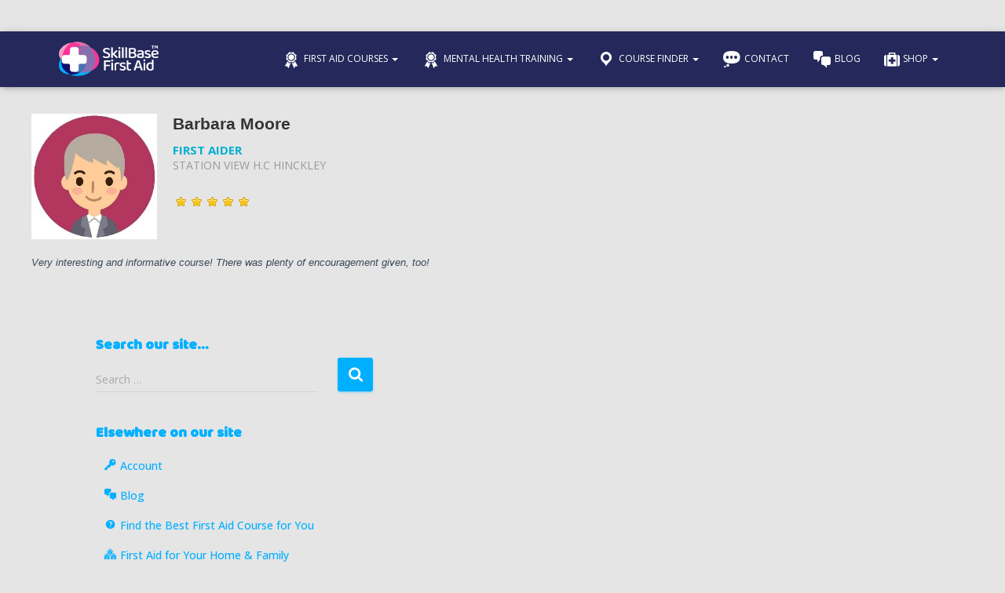

--- FILE ---
content_type: text/html; charset=UTF-8
request_url: https://www.skillbasefirstaid.com/testimonials/barbara-moore/?imtst_cpt=IMTST_PAGE_TEMPLATE
body_size: 24132
content:
<!DOCTYPE html>
<html lang="en-GB">

<head>
	<meta charset='UTF-8'>
	<meta name="viewport" content="width=device-width, initial-scale=1">
	<link rel="profile" href="https://gmpg.org/xfn/11">
		<title>Barbara Moore | SkillBase First Aid</title>
<meta name='robots' content='max-image-preview:large' />
	<style>img:is([sizes="auto" i], [sizes^="auto," i]) { contain-intrinsic-size: 3000px 1500px }</style>
	
<!-- This site is optimized with the Yoast SEO Premium plugin v11.7 - https://yoast.com/wordpress/plugins/seo/ -->
<link rel="canonical" href="https://www.skillbasefirstaid.com/testimonials/barbara-moore/" />
<meta property="og:locale" content="en_GB" />
<meta property="og:type" content="article" />
<meta property="og:title" content="Barbara Moore | SkillBase First Aid" />
<meta property="og:description" content="Very interesting and informative course! There was plenty of encouragement given, too!" />
<meta property="og:url" content="https://www.skillbasefirstaid.com/testimonials/barbara-moore/" />
<meta property="og:site_name" content="SkillBase First Aid" />
<meta property="article:publisher" content="https://www.facebook.com/skillbasefirstaid/" />
<meta property="og:image" content="https://www.skillbasefirstaid.com/wp-content/uploads/2018/11/SkillBase-First-Aid-Training-Courses-Delegate-Class-Feedback13.jpg" />
<meta property="og:image:secure_url" content="https://www.skillbasefirstaid.com/wp-content/uploads/2018/11/SkillBase-First-Aid-Training-Courses-Delegate-Class-Feedback13.jpg" />
<meta property="og:image:width" content="265" />
<meta property="og:image:height" content="265" />
<meta name="twitter:card" content="summary" />
<meta name="twitter:description" content="Very interesting and informative course! There was plenty of encouragement given, too!" />
<meta name="twitter:title" content="Barbara Moore | SkillBase First Aid" />
<meta name="twitter:site" content="@skillbasefa" />
<meta name="twitter:image" content="https://www.skillbasefirstaid.com/wp-content/uploads/2018/11/SkillBase-First-Aid-Training-Courses-Delegate-Class-Feedback13.jpg" />
<meta name="twitter:creator" content="@skillbasefa" />
<script type='application/ld+json' class='yoast-schema-graph yoast-schema-graph--main'>{"@context":"https://schema.org","@graph":[{"@type":"WebSite","@id":"https://www.skillbasefirstaid.com/#website","url":"https://www.skillbasefirstaid.com/","name":"SkillBase First Aid","potentialAction":{"@type":"SearchAction","target":"https://www.skillbasefirstaid.com/?s={search_term_string}","query-input":"required name=search_term_string"}},{"@type":"ImageObject","@id":"https://www.skillbasefirstaid.com/testimonials/barbara-moore/#primaryimage","url":"https://www.skillbasefirstaid.com/wp-content/uploads/2018/11/SkillBase-First-Aid-Training-Courses-Delegate-Class-Feedback13.jpg","width":265,"height":265,"caption":"A cartoon man with grey hair on a pink background"},{"@type":"WebPage","@id":"https://www.skillbasefirstaid.com/testimonials/barbara-moore/#webpage","url":"https://www.skillbasefirstaid.com/testimonials/barbara-moore/","inLanguage":"en-GB","name":"Barbara Moore | SkillBase First Aid","isPartOf":{"@id":"https://www.skillbasefirstaid.com/#website"},"primaryImageOfPage":{"@id":"https://www.skillbasefirstaid.com/testimonials/barbara-moore/#primaryimage"},"datePublished":"2019-03-20T10:52:43+00:00","dateModified":"2019-03-21T13:46:45+00:00","breadcrumb":{"@id":"https://www.skillbasefirstaid.com/testimonials/barbara-moore/#breadcrumb"}},{"@type":"BreadcrumbList","@id":"https://www.skillbasefirstaid.com/testimonials/barbara-moore/#breadcrumb","itemListElement":[{"@type":"ListItem","position":1,"item":{"@type":"WebPage","@id":"https://www.skillbasefirstaid.com/","url":"https://www.skillbasefirstaid.com/","name":"Home"}},{"@type":"ListItem","position":2,"item":{"@type":"WebPage","@id":"https://www.skillbasefirstaid.com/testimonials/","url":"https://www.skillbasefirstaid.com/testimonials/","name":"Testimonials"}},{"@type":"ListItem","position":3,"item":{"@type":"WebPage","@id":"https://www.skillbasefirstaid.com/testimonials/barbara-moore/","url":"https://www.skillbasefirstaid.com/testimonials/barbara-moore/","name":"Barbara Moore"}}]}]}</script>
<!-- / Yoast SEO Premium plugin. -->

<link rel='dns-prefetch' href='//clickiocmp.com' />
<link rel='dns-prefetch' href='//js-eu1.hs-scripts.com' />
<link rel='dns-prefetch' href='//fonts.googleapis.com' />
<link rel="alternate" type="application/rss+xml" title="SkillBase First Aid &raquo; Feed" href="https://www.skillbasefirstaid.com/feed/" />
<link rel="alternate" type="application/rss+xml" title="SkillBase First Aid &raquo; Comments Feed" href="https://www.skillbasefirstaid.com/comments/feed/" />
<script type="0b8ca57a2b13603a404ebf54-text/javascript">
/* <![CDATA[ */
window._wpemojiSettings = {"baseUrl":"https:\/\/s.w.org\/images\/core\/emoji\/16.0.1\/72x72\/","ext":".png","svgUrl":"https:\/\/s.w.org\/images\/core\/emoji\/16.0.1\/svg\/","svgExt":".svg","source":{"concatemoji":"https:\/\/www.skillbasefirstaid.com\/wp-includes\/js\/wp-emoji-release.min.js?ver=6.8.3"}};
/*! This file is auto-generated */
!function(s,n){var o,i,e;function c(e){try{var t={supportTests:e,timestamp:(new Date).valueOf()};sessionStorage.setItem(o,JSON.stringify(t))}catch(e){}}function p(e,t,n){e.clearRect(0,0,e.canvas.width,e.canvas.height),e.fillText(t,0,0);var t=new Uint32Array(e.getImageData(0,0,e.canvas.width,e.canvas.height).data),a=(e.clearRect(0,0,e.canvas.width,e.canvas.height),e.fillText(n,0,0),new Uint32Array(e.getImageData(0,0,e.canvas.width,e.canvas.height).data));return t.every(function(e,t){return e===a[t]})}function u(e,t){e.clearRect(0,0,e.canvas.width,e.canvas.height),e.fillText(t,0,0);for(var n=e.getImageData(16,16,1,1),a=0;a<n.data.length;a++)if(0!==n.data[a])return!1;return!0}function f(e,t,n,a){switch(t){case"flag":return n(e,"\ud83c\udff3\ufe0f\u200d\u26a7\ufe0f","\ud83c\udff3\ufe0f\u200b\u26a7\ufe0f")?!1:!n(e,"\ud83c\udde8\ud83c\uddf6","\ud83c\udde8\u200b\ud83c\uddf6")&&!n(e,"\ud83c\udff4\udb40\udc67\udb40\udc62\udb40\udc65\udb40\udc6e\udb40\udc67\udb40\udc7f","\ud83c\udff4\u200b\udb40\udc67\u200b\udb40\udc62\u200b\udb40\udc65\u200b\udb40\udc6e\u200b\udb40\udc67\u200b\udb40\udc7f");case"emoji":return!a(e,"\ud83e\udedf")}return!1}function g(e,t,n,a){var r="undefined"!=typeof WorkerGlobalScope&&self instanceof WorkerGlobalScope?new OffscreenCanvas(300,150):s.createElement("canvas"),o=r.getContext("2d",{willReadFrequently:!0}),i=(o.textBaseline="top",o.font="600 32px Arial",{});return e.forEach(function(e){i[e]=t(o,e,n,a)}),i}function t(e){var t=s.createElement("script");t.src=e,t.defer=!0,s.head.appendChild(t)}"undefined"!=typeof Promise&&(o="wpEmojiSettingsSupports",i=["flag","emoji"],n.supports={everything:!0,everythingExceptFlag:!0},e=new Promise(function(e){s.addEventListener("DOMContentLoaded",e,{once:!0})}),new Promise(function(t){var n=function(){try{var e=JSON.parse(sessionStorage.getItem(o));if("object"==typeof e&&"number"==typeof e.timestamp&&(new Date).valueOf()<e.timestamp+604800&&"object"==typeof e.supportTests)return e.supportTests}catch(e){}return null}();if(!n){if("undefined"!=typeof Worker&&"undefined"!=typeof OffscreenCanvas&&"undefined"!=typeof URL&&URL.createObjectURL&&"undefined"!=typeof Blob)try{var e="postMessage("+g.toString()+"("+[JSON.stringify(i),f.toString(),p.toString(),u.toString()].join(",")+"));",a=new Blob([e],{type:"text/javascript"}),r=new Worker(URL.createObjectURL(a),{name:"wpTestEmojiSupports"});return void(r.onmessage=function(e){c(n=e.data),r.terminate(),t(n)})}catch(e){}c(n=g(i,f,p,u))}t(n)}).then(function(e){for(var t in e)n.supports[t]=e[t],n.supports.everything=n.supports.everything&&n.supports[t],"flag"!==t&&(n.supports.everythingExceptFlag=n.supports.everythingExceptFlag&&n.supports[t]);n.supports.everythingExceptFlag=n.supports.everythingExceptFlag&&!n.supports.flag,n.DOMReady=!1,n.readyCallback=function(){n.DOMReady=!0}}).then(function(){return e}).then(function(){var e;n.supports.everything||(n.readyCallback(),(e=n.source||{}).concatemoji?t(e.concatemoji):e.wpemoji&&e.twemoji&&(t(e.twemoji),t(e.wpemoji)))}))}((window,document),window._wpemojiSettings);
/* ]]> */
</script>
<link rel='stylesheet' id='dashicons-css' href='https://www.skillbasefirstaid.com/wp-includes/css/dashicons.min.css?ver=6.8.3' type='text/css' media='all' />
<style id='dashicons-inline-css' type='text/css'>
[data-font="Dashicons"]:before {font-family: 'Dashicons' !important;content: attr(data-icon) !important;speak: none !important;font-weight: normal !important;font-variant: normal !important;text-transform: none !important;line-height: 1 !important;font-style: normal !important;-webkit-font-smoothing: antialiased !important;-moz-osx-font-smoothing: grayscale !important;}
</style>
<link rel='stylesheet' id='menu-icon-font-awesome-css' href='https://www.skillbasefirstaid.com/wp-content/plugins/menu-icons/css/fontawesome/css/all.min.css?ver=5.15.4' type='text/css' media='all' />
<link rel='stylesheet' id='menu-icons-extra-css' href='https://www.skillbasefirstaid.com/wp-content/plugins/menu-icons/css/extra.min.css?ver=0.13.19' type='text/css' media='all' />
<style id='wp-emoji-styles-inline-css' type='text/css'>

	img.wp-smiley, img.emoji {
		display: inline !important;
		border: none !important;
		box-shadow: none !important;
		height: 1em !important;
		width: 1em !important;
		margin: 0 0.07em !important;
		vertical-align: -0.1em !important;
		background: none !important;
		padding: 0 !important;
	}
</style>
<link rel='stylesheet' id='wc-memberships-blocks-css' href='https://www.skillbasefirstaid.com/wp-content/plugins/woocommerce-memberships/assets/css/blocks/wc-memberships-blocks.min.css?ver=1.27.5' type='text/css' media='all' />
<link rel='stylesheet' id='imtst_style_vc-css' href='https://www.skillbasefirstaid.com/wp-content/plugins/indeed-my-testimonials-vc/files/css/style.css?ver=6.8.3' type='text/css' media='all' />
<link rel='stylesheet' id='imtst_owl_carousel_vc-css' href='https://www.skillbasefirstaid.com/wp-content/plugins/indeed-my-testimonials-vc/files/css/owl.carousel.css?ver=6.8.3' type='text/css' media='all' />
<link rel='stylesheet' id='imtst_font-awesome-css' href='https://www.skillbasefirstaid.com/wp-content/plugins/indeed-my-testimonials-vc/files/css/font-awesome.min.css?ver=6.8.3' type='text/css' media='all' />
<link rel='stylesheet' id='ce_responsive-css' href='https://www.skillbasefirstaid.com/wp-content/plugins/simple-embed-code/css/video-container.min.css?ver=2.5.1' type='text/css' media='all' />
<link rel='stylesheet' id='woocommerce-layout-css' href='https://www.skillbasefirstaid.com/wp-content/plugins/woocommerce/assets/css/woocommerce-layout.css?ver=10.3.7' type='text/css' media='all' />
<link rel='stylesheet' id='woocommerce-smallscreen-css' href='https://www.skillbasefirstaid.com/wp-content/plugins/woocommerce/assets/css/woocommerce-smallscreen.css?ver=10.3.7' type='text/css' media='only screen and (max-width: 768px)' />
<link rel='stylesheet' id='woocommerce-general-css' href='https://www.skillbasefirstaid.com/wp-content/plugins/woocommerce/assets/css/woocommerce.css?ver=10.3.7' type='text/css' media='all' />
<style id='woocommerce-inline-inline-css' type='text/css'>
.woocommerce form .form-row .required { visibility: visible; }
</style>
<link rel='stylesheet' id='wpsl-styles-css' href='https://www.skillbasefirstaid.com/wp-content/plugins/wp-store-locator/css/styles.min.css?ver=2.2.261' type='text/css' media='all' />
<link rel='stylesheet' id='wc_dropshipping_checkout_style-css' href='https://www.skillbasefirstaid.com/wp-content/plugins/woocommerce-dropshipping/assets/css/custom.css?ver=6.8.3' type='text/css' media='all' />
<link rel='stylesheet' id='brands-styles-css' href='https://www.skillbasefirstaid.com/wp-content/plugins/woocommerce/assets/css/brands.css?ver=10.3.7' type='text/css' media='all' />
<link rel='stylesheet' id='wc-memberships-frontend-css' href='https://www.skillbasefirstaid.com/wp-content/plugins/woocommerce-memberships/assets/css/frontend/wc-memberships-frontend.min.css?ver=1.27.5' type='text/css' media='all' />
<link rel='stylesheet' id='bootstrap-css' href='https://www.skillbasefirstaid.com/wp-content/themes/hestia-pro/assets/bootstrap/css/bootstrap.min.css?ver=1.0.2' type='text/css' media='all' />
<link rel='stylesheet' id='hestia-font-sizes-css' href='https://www.skillbasefirstaid.com/wp-content/themes/hestia-pro/assets/css/font-sizes.min.css?ver=3.1.10' type='text/css' media='all' />
<link rel='stylesheet' id='hestia_style-css' href='https://www.skillbasefirstaid.com/wp-content/themes/hestia-pro/style.min.css?ver=3.1.10' type='text/css' media='all' />
<style id='hestia_style-inline-css' type='text/css'>
.hestia-top-bar,.hestia-top-bar .widget.widget_shopping_cart .cart_list{background-color:#f39}.hestia-top-bar .widget .label-floating input[type=search]:-webkit-autofill{-webkit-box-shadow:inset 0 0 0 9999px #f39}.hestia-top-bar,.hestia-top-bar .widget .label-floating input[type=search],.hestia-top-bar .widget.widget_search form.form-group:before,.hestia-top-bar .widget.widget_product_search form.form-group:before,.hestia-top-bar .widget.widget_shopping_cart:before{color:#fff}.hestia-top-bar .widget .label-floating input[type=search]{-webkit-text-fill-color:#fff !important}.hestia-top-bar div.widget.widget_shopping_cart:before,.hestia-top-bar .widget.widget_product_search form.form-group:before,.hestia-top-bar .widget.widget_search form.form-group:before{background-color:#fff}.hestia-top-bar a,.hestia-top-bar .top-bar-nav li a{color:#fff}.hestia-top-bar ul li a[href*="mailto:"]:before,.hestia-top-bar ul li a[href*="tel:"]:before{background-color:#fff}.hestia-top-bar a:hover,.hestia-top-bar .top-bar-nav li a:hover{color:#24285a}.hestia-top-bar ul li:hover a[href*="mailto:"]:before,.hestia-top-bar ul li:hover a[href*="tel:"]:before{background-color:#24285a}
h1,h2,h3,h4,h5,h6,.hestia-title,.hestia-title.title-in-content,p.meta-in-content,.info-title,.card-title,.page-header.header-small .hestia-title,.page-header.header-small .title,.widget h5,.hestia-title,.title,.footer-brand,.footer-big h4,.footer-big h5,.media .media-heading,.carousel h1.hestia-title,.carousel h2.title,.carousel span.sub-title,.hestia-about h1,.hestia-about h2,.hestia-about h3,.hestia-about h4,.hestia-about h5{font-family:Baloo}.woocommerce.single-product h1.product_title,.woocommerce section.related.products h2,.woocommerce section.exclusive-products h2,.woocommerce span.comment-reply-title,.woocommerce ul.products[class*="columns-"] li.product-category h2{font-family:Baloo}body,ul,.tooltip-inner{font-family:Open Sans}.products .shop-item .added_to_cart,.woocommerce-checkout #payment input[type=submit],.woocommerce-checkout input[type=submit],.woocommerce-cart table.shop_table td.actions input[type=submit],.woocommerce .cart-collaterals .cart_totals .checkout-button,.woocommerce button.button,.woocommerce div[id^=woocommerce_widget_cart].widget .buttons .button,.woocommerce div.product form.cart .button,.woocommerce #review_form #respond .form-submit,.added_to_cart.wc-forward,.woocommerce div#respond input#submit,.woocommerce a.button{font-family:Open Sans}
@media(min-width:769px){.page-header.header-small .hestia-title,.page-header.header-small .title,h1.hestia-title.title-in-content,.main article.section .has-title-font-size{font-size:42px}}@media(min-width:769px){.single-post-wrap h1:not(.title-in-content),.page-content-wrap h1:not(.title-in-content),.page-template-template-fullwidth article h1:not(.title-in-content){font-size:42px}.single-post-wrap h2,.page-content-wrap h2,.page-template-template-fullwidth article h2,.main article.section .has-heading-font-size{font-size:37px}.single-post-wrap h3,.page-content-wrap h3,.page-template-template-fullwidth article h3{font-size:32px}.single-post-wrap h4,.page-content-wrap h4,.page-template-template-fullwidth article h4{font-size:27px}.single-post-wrap h5,.page-content-wrap h5,.page-template-template-fullwidth article h5{font-size:23px}.single-post-wrap h6,.page-content-wrap h6,.page-template-template-fullwidth article h6{font-size:18px}}@media(max-width:768px){.single-post-wrap h1:not(.title-in-content),.page-content-wrap h1:not(.title-in-content),.page-template-template-fullwidth article h1:not(.title-in-content){font-size:30px}.single-post-wrap h2,.page-content-wrap h2,.page-template-template-fullwidth article h2,.main article.section .has-heading-font-size{font-size:28px}.single-post-wrap h3,.page-content-wrap h3,.page-template-template-fullwidth article h3{font-size:24px}.single-post-wrap h4,.page-content-wrap h4,.page-template-template-fullwidth article h4{font-size:22px}.single-post-wrap h5,.page-content-wrap h5,.page-template-template-fullwidth article h5{font-size:20px}.single-post-wrap h6,.page-content-wrap h6,.page-template-template-fullwidth article h6{font-size:18px}}@media(max-width:480px){.single-post-wrap h1:not(.title-in-content),.page-content-wrap h1:not(.title-in-content),.page-template-template-fullwidth article h1:not(.title-in-content){font-size:30px}.single-post-wrap h2,.page-content-wrap h2,.page-template-template-fullwidth article h2,.main article.section .has-heading-font-size{font-size:28px}.single-post-wrap h3,.page-content-wrap h3,.page-template-template-fullwidth article h3{font-size:24px}.single-post-wrap h4,.page-content-wrap h4,.page-template-template-fullwidth article h4{font-size:22px}.single-post-wrap h5,.page-content-wrap h5,.page-template-template-fullwidth article h5{font-size:20px}.single-post-wrap h6,.page-content-wrap h6,.page-template-template-fullwidth article h6{font-size:18px}}
div.container{width:1170px}@media(max-width:768px){div.container{width:992px}}@media(max-width:480px){div.container{width:748px}}
@media(min-width:992px){.blog-sidebar-wrapper:not(.no-variable-width){width:30%;display:inline-block}.single-post-container,.blog-posts-wrap,.archive-post-wrap{width:61.66666667%}.page-content-wrap{width:70%}.blog-sidebar-wrapper:not(.no-variable-width){width:30%}}
a,.navbar .dropdown-menu li:hover>a,.navbar .dropdown-menu li:focus>a,.navbar .dropdown-menu li:active>a,.navbar .navbar-nav>li .dropdown-menu li:hover>a,body:not(.home) .navbar-default .navbar-nav>.active:not(.btn)>a,body:not(.home) .navbar-default .navbar-nav>.active:not(.btn)>a:hover,body:not(.home) .navbar-default .navbar-nav>.active:not(.btn)>a:focus,a:hover,.card-blog a.moretag:hover,.card-blog a.more-link:hover,.widget a:hover,.has-text-color.has-accent-color,p.has-text-color a{color:#00b0ff}.svg-text-color{fill:#00b0ff}.pagination span.current,.pagination span.current:focus,.pagination span.current:hover{border-color:#00b0ff}button,button:hover,.woocommerce .track_order button[type="submit"],.woocommerce .track_order button[type="submit"]:hover,div.wpforms-container .wpforms-form button[type=submit].wpforms-submit,div.wpforms-container .wpforms-form button[type=submit].wpforms-submit:hover,input[type="button"],input[type="button"]:hover,input[type="submit"],input[type="submit"]:hover,input#searchsubmit,.pagination span.current,.pagination span.current:focus,.pagination span.current:hover,.btn.btn-primary,.btn.btn-primary:link,.btn.btn-primary:hover,.btn.btn-primary:focus,.btn.btn-primary:active,.btn.btn-primary.active,.btn.btn-primary.active:focus,.btn.btn-primary.active:hover,.btn.btn-primary:active:hover,.btn.btn-primary:active:focus,.btn.btn-primary:active:hover,.hestia-sidebar-open.btn.btn-rose,.hestia-sidebar-close.btn.btn-rose,.hestia-sidebar-open.btn.btn-rose:hover,.hestia-sidebar-close.btn.btn-rose:hover,.hestia-sidebar-open.btn.btn-rose:focus,.hestia-sidebar-close.btn.btn-rose:focus,.label.label-primary,.hestia-work .portfolio-item:nth-child(6n+1) .label,.nav-cart .nav-cart-content .widget .buttons .button,.has-accent-background-color[class*="has-background"]{background-color:#00b0ff}@media(max-width:768px){.navbar-default .navbar-nav>li>a:hover,.navbar-default .navbar-nav>li>a:focus,.navbar .navbar-nav .dropdown .dropdown-menu li a:hover,.navbar .navbar-nav .dropdown .dropdown-menu li a:focus,.navbar button.navbar-toggle:hover,.navbar .navbar-nav li:hover>a i{color:#00b0ff}}body:not(.woocommerce-page) button:not([class^="fl-"]):not(.hestia-scroll-to-top):not(.navbar-toggle):not(.close),body:not(.woocommerce-page) .button:not([class^="fl-"]):not(hestia-scroll-to-top):not(.navbar-toggle):not(.add_to_cart_button):not(.product_type_grouped):not(.product_type_external),div.wpforms-container .wpforms-form button[type=submit].wpforms-submit,input[type="submit"],input[type="button"],.btn.btn-primary,.widget_product_search button[type="submit"],.hestia-sidebar-open.btn.btn-rose,.hestia-sidebar-close.btn.btn-rose,.everest-forms button[type=submit].everest-forms-submit-button{-webkit-box-shadow:0 2px 2px 0 rgba(0,176,255,0.14),0 3px 1px -2px rgba(0,176,255,0.2),0 1px 5px 0 rgba(0,176,255,0.12);box-shadow:0 2px 2px 0 rgba(0,176,255,0.14),0 3px 1px -2px rgba(0,176,255,0.2),0 1px 5px 0 rgba(0,176,255,0.12)}.card .header-primary,.card .content-primary,.everest-forms button[type=submit].everest-forms-submit-button{background:#00b0ff}body:not(.woocommerce-page) .button:not([class^="fl-"]):not(.hestia-scroll-to-top):not(.navbar-toggle):not(.add_to_cart_button):hover,body:not(.woocommerce-page) button:not([class^="fl-"]):not(.hestia-scroll-to-top):not(.navbar-toggle):not(.close):hover,div.wpforms-container .wpforms-form button[type=submit].wpforms-submit:hover,input[type="submit"]:hover,input[type="button"]:hover,input#searchsubmit:hover,.widget_product_search button[type="submit"]:hover,.pagination span.current,.btn.btn-primary:hover,.btn.btn-primary:focus,.btn.btn-primary:active,.btn.btn-primary.active,.btn.btn-primary:active:focus,.btn.btn-primary:active:hover,.hestia-sidebar-open.btn.btn-rose:hover,.hestia-sidebar-close.btn.btn-rose:hover,.pagination span.current:hover,.everest-forms button[type=submit].everest-forms-submit-button:hover,.everest-forms button[type=submit].everest-forms-submit-button:focus,.everest-forms button[type=submit].everest-forms-submit-button:active{-webkit-box-shadow:0 14px 26px -12px rgba(0,176,255,0.42),0 4px 23px 0 rgba(0,0,0,0.12),0 8px 10px -5px rgba(0,176,255,0.2);box-shadow:0 14px 26px -12px rgba(0,176,255,0.42),0 4px 23px 0 rgba(0,0,0,0.12),0 8px 10px -5px rgba(0,176,255,0.2);color:#fff}.form-group.is-focused .form-control{background-image:-webkit-gradient(linear,left top,left bottom,from(#00b0ff),to(#00b0ff)),-webkit-gradient(linear,left top,left bottom,from(#d2d2d2),to(#d2d2d2));background-image:-webkit-linear-gradient(linear,left top,left bottom,from(#00b0ff),to(#00b0ff)),-webkit-linear-gradient(linear,left top,left bottom,from(#d2d2d2),to(#d2d2d2));background-image:linear-gradient(linear,left top,left bottom,from(#00b0ff),to(#00b0ff)),linear-gradient(linear,left top,left bottom,from(#d2d2d2),to(#d2d2d2))}.navbar:not(.navbar-transparent) li:not(.btn):hover>a,.navbar li.on-section:not(.btn)>a,.navbar.full-screen-menu.navbar-transparent li:not(.btn):hover>a,.navbar.full-screen-menu .navbar-toggle:hover,.navbar:not(.navbar-transparent) .nav-cart:hover,.navbar:not(.navbar-transparent) .hestia-toggle-search:hover{color:#00b0ff}.header-filter-gradient{background:linear-gradient(45deg,rgba(168,29,132,1) 0,rgb(234,57,111) 100%)}.has-text-color.has-header-gradient-color{color:#a81d84}.has-header-gradient-background-color[class*="has-background"]{background-color:#a81d84}.has-text-color.has-background-color-color{color:#E5E5E5}.has-background-color-background-color[class*="has-background"]{background-color:#E5E5E5}
.title,.title a,.card-title,.card-title a,.card-title a:hover,.info-title,.info-title a,.footer-brand,.footer-brand a,.media .media-heading,.media .media-heading a,.hestia-info .info-title,.card-blog a.moretag,.card-blog a.more-link,.card .author a,.hestia-about:not(.section-image) h1,.hestia-about:not(.section-image) h2,.hestia-about:not(.section-image) h3,.hestia-about:not(.section-image) h4,.hestia-about:not(.section-image) h5,aside .widget h5,aside .widget a,.woocommerce ul.products[class*="columns-"] li.product-category h2,.woocommerce #reviews #comments ol.commentlist li .comment-text p.meta .woocommerce-review__author,.has-text-color.has-secondary-color{color:#00b0ff}.has-secondary-background-color[class*="has-background"]{background-color:#00b0ff}.description,.card-description,.footer-big,.hestia-features .hestia-info p,.text-gray,.hestia-about:not(.section-image) p,.hestia-about:not(.section-image) h6,.has-text-color.has-body-color-color{color:#999}.has-body-color-background-color[class*="has-background"]{background-color:#999}.header-filter:before,.has-header-overlay-color-background-color[class*="has-background"]{background-color:rgba(0,0,0,0.5)}.has-text-color.has-header-overlay-color-color{color:rgba(0,0,0,0.5)}.page-header,.page-header .hestia-title,.page-header .sub-title,.has-text-color.has-header-text-color-color{color:#fff}.has-header-text-color-background-color[class*="has-background"]{background-color:#fff}@media( max-width:768px){.header>.navbar,.navbar.navbar-fixed-top .navbar-collapse{background-color:#24285a}}.navbar:not(.navbar-transparent),.navbar .dropdown-menu,.nav-cart .nav-cart-content .widget,.has-navbar-background-background-color[class*="has-background"]{background-color:#24285a}@media( min-width:769px){.navbar.full-screen-menu .nav.navbar-nav{background-color:rgba(36,40,90,0.9)}}.has-navbar-background-color[class*="has-background"]{color:#24285a}@media( min-width:769px){.navbar.navbar-transparent .navbar-brand,.navbar.navbar-transparent .navbar-nav>li:not(.btn)>a,.navbar.navbar-transparent .navbar-nav>.active>a,.navbar.navbar-transparent.full-screen-menu .navbar-toggle,.navbar.navbar-transparent:not(.full-screen-menu) .nav-cart-icon,.navbar.navbar-transparent.full-screen-menu li.responsive-nav-cart>a.nav-cart-icon,.navbar.navbar-transparent .hestia-toggle-search,.navbar.navbar-transparent .header-widgets-wrapper ul li a[href*="mailto:"],.navbar.navbar-transparent .header-widgets-wrapper ul li a[href*="tel:"]{color:#fff}}.navbar.navbar-transparent .hestia-toggle-search svg{fill:#fff}.has-text-color.has-navbar-transparent-text-color-color{color:#fff}.has-navbar-transparent-text-color-background-color[class*="has-background"],.navbar.navbar-transparent .header-widgets-wrapper ul li a[href*="mailto:"]:before,.navbar.navbar-transparent .header-widgets-wrapper ul li a[href*="tel:"]:before{background-color:#fff}@media( min-width:769px){.menu-open .navbar.full-screen-menu.navbar-transparent .navbar-toggle,.navbar:not(.navbar-transparent) .navbar-brand,.navbar:not(.navbar-transparent) li:not(.btn)>a,.navbar.navbar-transparent.full-screen-menu li:not(.btn):not(.nav-cart)>a,.navbar.navbar-transparent .dropdown-menu li:not(.btn)>a,.hestia-mm-heading,.hestia-mm-description,.navbar:not(.navbar-transparent) .navbar-nav>.active>a,.navbar:not(.navbar-transparent).full-screen-menu .navbar-toggle,.navbar .nav-cart-icon,.navbar:not(.navbar-transparent) .hestia-toggle-search,.navbar.navbar-transparent .nav-cart .nav-cart-content .widget li a,.navbar .navbar-nav>li .dropdown-menu li.active>a{color:#fff}}@media( max-width:768px){.navbar.navbar-default .navbar-brand,.navbar.navbar-default .navbar-nav li:not(.btn).menu-item>a,.navbar.navbar-default .navbar-nav .menu-item.active>a,.navbar.navbar-default .navbar-toggle,.navbar.navbar-default .navbar-toggle,.navbar.navbar-default .responsive-nav-cart a,.navbar.navbar-default .nav-cart .nav-cart-content a,.navbar.navbar-default .hestia-toggle-search,.hestia-mm-heading,.hestia-mm-description{color:#fff}.navbar .navbar-nav .dropdown:not(.btn) a .caret svg{fill:#fff}.navbar .navbar-nav .dropdown:not(.btn) a .caret{border-color:#fff}}.has-text-color.has-navbar-text-color-color{color:#fff}.has-navbar-text-color-background-color[class*="has-background"]{background-color:#fff}.navbar:not(.navbar-transparent) .header-widgets-wrapper ul li a[href*="mailto:"]:before,.navbar:not(.navbar-transparent) .header-widgets-wrapper ul li a[href*="tel:"]:before{background-color:#fff}.hestia-toggle-search svg{fill:#fff}.navbar.navbar-default:not(.navbar-transparent) li:not(.btn):hover>a,.navbar.navbar-default.navbar-transparent .dropdown-menu:not(.btn) li:not(.btn):hover>a,.navbar.navbar-default:not(.navbar-transparent) li:not(.btn):hover>a i,.navbar.navbar-default:not(.navbar-transparent) .navbar-toggle:hover,.navbar.navbar-default:not(.full-screen-menu) .nav-cart-icon .nav-cart-content a:hover,.navbar.navbar-default:not(.navbar-transparent) .hestia-toggle-search:hover,.navbar.navbar-transparent .nav-cart .nav-cart-content .widget li:hover a,.has-text-color.has-navbar-text-color-hover-color{color:#f39}.navbar.navbar-default li.on-section:not(.btn)>a{color:#f39!important}@media( max-width:768px){.navbar.navbar-default.navbar-transparent li:not(.btn):hover>a,.navbar.navbar-default.navbar-transparent li:not(.btn):hover>a i,.navbar.navbar-default.navbar-transparent .navbar-toggle:hover,.navbar.navbar-default .responsive-nav-cart a:hover .navbar.navbar-default .navbar-toggle:hover{color:#f39 !important}}.has-navbar-text-color-hover-background-color[class*="has-background"]{background-color:#f39}.navbar:not(.navbar-transparent) .header-widgets-wrapper ul li:hover a[href*="mailto:"]:before,.navbar:not(.navbar-transparent) .header-widgets-wrapper ul li:hover a[href*="tel:"]:before{background-color:#f39}.hestia-toggle-search:hover svg{fill:#f39}.form-group.is-focused .form-control,div.wpforms-container .wpforms-form .form-group.is-focused .form-control,.nf-form-cont input:not([type=button]):focus,.nf-form-cont select:focus,.nf-form-cont textarea:focus{background-image:-webkit-gradient(linear,left top,left bottom,from(#00b0ff),to(#00b0ff)),-webkit-gradient(linear,left top,left bottom,from(#d2d2d2),to(#d2d2d2));background-image:-webkit-linear-gradient(linear,left top,left bottom,from(#00b0ff),to(#00b0ff)),-webkit-linear-gradient(linear,left top,left bottom,from(#d2d2d2),to(#d2d2d2));background-image:linear-gradient(linear,left top,left bottom,from(#00b0ff),to(#00b0ff)),linear-gradient(linear,left top,left bottom,from(#d2d2d2),to(#d2d2d2))}.navbar.navbar-transparent.full-screen-menu .navbar-collapse .navbar-nav>li:not(.btn)>a:hover{color:#00b0ff}.hestia-ajax-loading{border-color:#00b0ff}
.btn.btn-primary:not(.colored-button):not(.btn-left):not(.btn-right):not(.btn-just-icon):not(.menu-item),input[type="submit"]:not(.search-submit),body:not(.woocommerce-account) .woocommerce .button.woocommerce-Button,.woocommerce .product button.button,.woocommerce .product button.button.alt,.woocommerce .product #respond input#submit,.woocommerce-cart .blog-post .woocommerce .cart-collaterals .cart_totals .checkout-button,.woocommerce-checkout #payment #place_order,.woocommerce-account.woocommerce-page button.button,.woocommerce .track_order button[type="submit"],.nav-cart .nav-cart-content .widget .buttons .button,.woocommerce a.button.wc-backward,body.woocommerce .wccm-catalog-item a.button,body.woocommerce a.wccm-button.button,form.woocommerce-form-coupon button.button,div.wpforms-container .wpforms-form button[type=submit].wpforms-submit,div.woocommerce a.button.alt,div.woocommerce table.my_account_orders .button,.btn.colored-button,.btn.btn-left,.btn.btn-right,.btn:not(.colored-button):not(.btn-left):not(.btn-right):not(.btn-just-icon):not(.menu-item):not(.hestia-sidebar-open):not(.hestia-sidebar-close){padding-top:15px;padding-bottom:15px;padding-left:33px;padding-right:33px}
.btn.btn-primary:not(.colored-button):not(.btn-left):not(.btn-right):not(.btn-just-icon):not(.menu-item),input[type="submit"]:not(.search-submit),body:not(.woocommerce-account) .woocommerce .button.woocommerce-Button,.woocommerce .product button.button,.woocommerce .product button.button.alt,.woocommerce .product #respond input#submit,.woocommerce-cart .blog-post .woocommerce .cart-collaterals .cart_totals .checkout-button,.woocommerce-checkout #payment #place_order,.woocommerce-account.woocommerce-page button.button,.woocommerce .track_order button[type="submit"],.nav-cart .nav-cart-content .widget .buttons .button,.woocommerce a.button.wc-backward,body.woocommerce .wccm-catalog-item a.button,body.woocommerce a.wccm-button.button,form.woocommerce-form-coupon button.button,div.wpforms-container .wpforms-form button[type=submit].wpforms-submit,div.woocommerce a.button.alt,div.woocommerce table.my_account_orders .button,input[type="submit"].search-submit,.hestia-view-cart-wrapper .added_to_cart.wc-forward,.woocommerce-product-search button,.woocommerce-cart .actions .button,#secondary div[id^=woocommerce_price_filter] .button,.woocommerce div[id^=woocommerce_widget_cart].widget .buttons .button,.searchform input[type=submit],.searchform button,.search-form:not(.media-toolbar-primary) input[type=submit],.search-form:not(.media-toolbar-primary) button,.woocommerce-product-search input[type=submit],.btn.colored-button,.btn.btn-left,.btn.btn-right,.btn:not(.colored-button):not(.btn-left):not(.btn-right):not(.btn-just-icon):not(.menu-item):not(.hestia-sidebar-open):not(.hestia-sidebar-close){border-radius:3px}
.btn:hover{background-color:#858585}
div.wpforms-container-full .wpforms-form div.wpforms-field input.wpforms-error{border:none}div.wpforms-container .wpforms-form input[type=date],div.wpforms-container .wpforms-form input[type=datetime],div.wpforms-container .wpforms-form input[type=datetime-local],div.wpforms-container .wpforms-form input[type=email],div.wpforms-container .wpforms-form input[type=month],div.wpforms-container .wpforms-form input[type=number],div.wpforms-container .wpforms-form input[type=password],div.wpforms-container .wpforms-form input[type=range],div.wpforms-container .wpforms-form input[type=search],div.wpforms-container .wpforms-form input[type=tel],div.wpforms-container .wpforms-form input[type=text],div.wpforms-container .wpforms-form input[type=time],div.wpforms-container .wpforms-form input[type=url],div.wpforms-container .wpforms-form input[type=week],div.wpforms-container .wpforms-form select,div.wpforms-container .wpforms-form textarea,.nf-form-cont input:not([type=button]),div.wpforms-container .wpforms-form .form-group.is-focused .form-control{box-shadow:none}div.wpforms-container .wpforms-form input[type=date],div.wpforms-container .wpforms-form input[type=datetime],div.wpforms-container .wpforms-form input[type=datetime-local],div.wpforms-container .wpforms-form input[type=email],div.wpforms-container .wpforms-form input[type=month],div.wpforms-container .wpforms-form input[type=number],div.wpforms-container .wpforms-form input[type=password],div.wpforms-container .wpforms-form input[type=range],div.wpforms-container .wpforms-form input[type=search],div.wpforms-container .wpforms-form input[type=tel],div.wpforms-container .wpforms-form input[type=text],div.wpforms-container .wpforms-form input[type=time],div.wpforms-container .wpforms-form input[type=url],div.wpforms-container .wpforms-form input[type=week],div.wpforms-container .wpforms-form select,div.wpforms-container .wpforms-form textarea,.nf-form-cont input:not([type=button]){background-image:linear-gradient(#9c27b0,#9c27b0),linear-gradient(#d2d2d2,#d2d2d2);float:none;border:0;border-radius:0;background-color:transparent;background-repeat:no-repeat;background-position:center bottom,center calc(100% - 1px);background-size:0 2px,100% 1px;font-weight:400;transition:background 0s ease-out}div.wpforms-container .wpforms-form .form-group.is-focused .form-control{outline:none;background-size:100% 2px,100% 1px;transition-duration:0.3s}div.wpforms-container .wpforms-form input[type=date].form-control,div.wpforms-container .wpforms-form input[type=datetime].form-control,div.wpforms-container .wpforms-form input[type=datetime-local].form-control,div.wpforms-container .wpforms-form input[type=email].form-control,div.wpforms-container .wpforms-form input[type=month].form-control,div.wpforms-container .wpforms-form input[type=number].form-control,div.wpforms-container .wpforms-form input[type=password].form-control,div.wpforms-container .wpforms-form input[type=range].form-control,div.wpforms-container .wpforms-form input[type=search].form-control,div.wpforms-container .wpforms-form input[type=tel].form-control,div.wpforms-container .wpforms-form input[type=text].form-control,div.wpforms-container .wpforms-form input[type=time].form-control,div.wpforms-container .wpforms-form input[type=url].form-control,div.wpforms-container .wpforms-form input[type=week].form-control,div.wpforms-container .wpforms-form select.form-control,div.wpforms-container .wpforms-form textarea.form-control{border:none;padding:7px 0;font-size:14px}div.wpforms-container .wpforms-form .wpforms-field-select select{border-radius:3px}div.wpforms-container .wpforms-form .wpforms-field-number input[type=number]{background-image:none;border-radius:3px}div.wpforms-container .wpforms-form button[type=submit].wpforms-submit,div.wpforms-container .wpforms-form button[type=submit].wpforms-submit:hover{color:#fff;border:none}.home div.wpforms-container-full .wpforms-form{margin-left:15px;margin-right:15px}div.wpforms-container-full .wpforms-form .wpforms-field{padding:0 0 24px 0 !important}div.wpforms-container-full .wpforms-form .wpforms-submit-container{text-align:right}div.wpforms-container-full .wpforms-form .wpforms-submit-container button{text-transform:uppercase}div.wpforms-container-full .wpforms-form textarea{border:none !important}div.wpforms-container-full .wpforms-form textarea:focus{border-width:0 !important}.home div.wpforms-container .wpforms-form textarea{background-image:linear-gradient(#9c27b0,#9c27b0),linear-gradient(#d2d2d2,#d2d2d2);background-color:transparent;background-repeat:no-repeat;background-position:center bottom,center calc(100% - 1px);background-size:0 2px,100% 1px}@media only screen and(max-width:768px){.wpforms-container-full .wpforms-form .wpforms-one-half,.wpforms-container-full .wpforms-form button{width:100% !important;margin-left:0 !important}.wpforms-container-full .wpforms-form .wpforms-submit-container{text-align:center}}div.wpforms-container .wpforms-form input:focus,div.wpforms-container .wpforms-form select:focus{border:none}.nav-cart{position:relative;vertical-align:middle;display:block}.nav-cart .woocommerce-mini-cart{max-height:265px;width:400px;overflow-y:scroll;overflow-x:hidden}.nav-cart .widget_shopping_cart_content{overflow:hidden}.nav-cart .nav-cart-icon{position:relative}.nav-cart .nav-cart-icon i,.nav-cart .nav-cart-icon span{display:table-cell}.nav-cart .nav-cart-icon span{background:#fff;border:1px solid #ddd;border-radius:3px;color:#555;display:inline-block;padding:1px 3px;position:absolute;top:24px;left:28px}.nav-cart .nav-cart-content{display:inline-block;opacity:0;position:absolute;right:0;top:100%;visibility:hidden;transform:translateY(-10px)}.nav-cart .nav-cart-content .woocommerce-mini-cart__empty-message{white-space:nowrap;text-align:center}.nav-cart .nav-cart-content .widget{background:#fff;border-radius:0 0 6px 6px;margin:0;padding:15px;max-width:350px;-webkit-box-shadow:0 10px 20px -12px rgba(0,0,0,0.42),0 12px 20px 0 rgba(0,0,0,0.12),0 8px 10px -5px rgba(0,0,0,0.2);box-shadow:0 10px 20px -12px rgba(0,0,0,0.42),0 12px 20px 0 rgba(0,0,0,0.12),0 8px 10px -5px rgba(0,0,0,0.2)}.nav-cart .nav-cart-content .widget li{width:320px;padding-top:0;padding-bottom:25px;padding-right:0;padding-left:2em}.nav-cart .nav-cart-content .widget li .variation{padding-top:5px;padding-bottom:0;padding-right:0;padding-left:70px}.nav-cart .nav-cart-content .widget li img{position:absolute;left:30px;border-radius:6px;float:left;width:50px;margin-left:0;margin-right:15px;-webkit-transition:all 300ms cubic-bezier(0.34,1.61,0.7,1);-moz-transition:all 300ms cubic-bezier(0.34,1.61,0.7,1);-o-transition:all 300ms cubic-bezier(0.34,1.61,0.7,1);-ms-transition:all 300ms cubic-bezier(0.34,1.61,0.7,1);transition:all 300ms cubic-bezier(0.34,1.61,0.7,1);-webkit-box-shadow:0 2px 2px 0 rgba(0,0,0,0.14),0 3px 1px -2px rgba(0,0,0,0.2),0 1px 5px 0 rgba(0,0,0,0.12);-moz-box-shadow:0 2px 2px 0 rgba(0,0,0,0.14),0 3px 1px -2px rgba(0,0,0,0.2),0 1px 5px 0 rgba(0,0,0,0.12);box-shadow:0 2px 2px 0 rgba(0,0,0,0.14),0 3px 1px -2px rgba(0,0,0,0.2),0 1px 5px 0 rgba(0,0,0,0.12)}.nav-cart .nav-cart-content .widget li:hover img{transform:translateY(-3px);-webkit-box-shadow:0 2px 2px 0 rgba(0,0,0,0.14),0 3px 6px -2px rgba(0,0,0,0.2),0 4px 5px 0 rgba(0,0,0,0.12);-moz-box-shadow:0 2px 2px 0 rgba(0,0,0,0.14),0 3px 6px -2px rgba(0,0,0,0.2),0 4px 5px 0 rgba(0,0,0,0.12);box-shadow:0 2px 2px 0 rgba(0,0,0,0.14),0 3px 6px -2px rgba(0,0,0,0.2),0 4px 5px 0 rgba(0,0,0,0.12)}.nav-cart .nav-cart-content .widget .blockUI.blockOverlay{background-color:white !important;opacity:0.9}.nav-cart .nav-cart-content .widget .blockUI.blockOverlay:before{display:none}.nav-cart .nav-cart-content .widget a,.nav-cart .nav-cart-content .widget p,.nav-cart .nav-cart-content .widget .quantity{color:#555}.nav-cart .nav-cart-content .widget p,.nav-cart .nav-cart-content .widget .quantity{margin:0}.nav-cart .nav-cart-content .widget .quantity{display:block;text-align:left;padding-left:70px}.nav-cart .nav-cart-content .widget .total{border-top:1px solid #ddd;margin-top:15px;padding-top:10px}.nav-cart .nav-cart-content .widget .total strong{margin-right:5px}.nav-cart .nav-cart-content .widget .total .amount{float:none}.nav-cart .nav-cart-content .widget .buttons .button{display:block;margin:15px 0 0;text-align:center;padding:12px 30px;border-radius:3px;color:#fff}.nav-cart .nav-cart-content .widget .buttons .button.checkout{display:none}.nav-cart .nav-cart-content ul li{display:block;margin-top:15px;padding-bottom:0}.nav-cart .nav-cart-content ul li:first-child{margin-top:0}.nav-cart .nav-cart-content ul li a:not(.remove){margin:0;text-align:left;padding-left:70px}.nav-cart .nav-cart-content ul li img{float:left;width:50px;margin-left:0;margin-right:15px}.nav-cart:hover .nav-cart-content,.nav-cart.hestia-anim-cart .nav-cart-content{opacity:1;visibility:visible;transform:translateY(0);z-index:9999}.navbar-transparent .nav-cart:not(.responsive-nav-cart) .nav-cart-icon{color:#fff}.navbar.full-screen-menu .nav-cart{padding-left:0}.nav-cart.responsive-nav-cart .nav-cart-icon{display:table}.nav-cart.responsive-nav-cart .nav-cart-icon i{font-size:22px}.nav-cart.responsive-nav-cart span{position:relative;top:5px;left:0;font-size:10px;min-width:14px;text-align:center}.responsive-nav-cart{display:none}li.nav-cart a.nav-cart-icon>i{font-size:18px}li.nav-cart a.nav-cart-icon span{font-size:9px;line-height:1}li.nav-cart .nav-cart-content .widget li a:not(.remove){line-height:normal;font-weight:400}li.nav-cart .nav-cart-content .widget .total{line-height:1}li.nav-cart .nav-cart-content .widget .buttons .button{font-size:12px;font-weight:400}.aos-init[data-aos]{transition-duration:1.25s;-webkit-transition-duration:1.25s;-moz-transition-duration:1.25s;transition-timing-function:ease-out;-webkit-transition-timing-function:ease-out;-moz-transition-timing-function:ease-out;will-change:transform,opacity}.aos-init[data-aos].hestia-table-two{transition-duration:1s;-webkit-transition-duration:1s;-moz-transition-duration:1s}.aos-init[data-aos^=fade][data-aos^=fade]{opacity:0;transition-property:opacity,transform}.aos-init[data-aos^=fade][data-aos^=fade].aos-animate{opacity:1;transform:translate3d(0,0,0)}.aos-init[data-aos=fade-up]{transform:translate3d(0,35px,0)}.aos-init[data-aos=fade-down]{transform:translate3d(0,-35px,0)}.aos-init[data-aos=fade-right]{transform:translate3d(-35px,0,0)}.aos-init[data-aos=fade-left]{transform:translate3d(35px,0,0)}
</style>
<style id="hestia-google-font-baloo-css" media="all">/* devanagari */
@font-face {
  font-family: 'Baloo';
  font-style: normal;
  font-weight: 400;
  font-display: swap;
  src: url(/fonts.gstatic.com/s/baloo/v14/6xKhdSpJJ92I9MWOCm7bLnwIcOM.woff2) format('woff2');
  unicode-range: U+0900-097F, U+1CD0-1CF9, U+200C-200D, U+20A8, U+20B9, U+20F0, U+25CC, U+A830-A839, U+A8E0-A8FF, U+11B00-11B09;
}
/* vietnamese */
@font-face {
  font-family: 'Baloo';
  font-style: normal;
  font-weight: 400;
  font-display: swap;
  src: url(/fonts.gstatic.com/s/baloo/v14/6xKhdSpJJ92I9MWACm7bLnwIcOM.woff2) format('woff2');
  unicode-range: U+0102-0103, U+0110-0111, U+0128-0129, U+0168-0169, U+01A0-01A1, U+01AF-01B0, U+0300-0301, U+0303-0304, U+0308-0309, U+0323, U+0329, U+1EA0-1EF9, U+20AB;
}
/* latin-ext */
@font-face {
  font-family: 'Baloo';
  font-style: normal;
  font-weight: 400;
  font-display: swap;
  src: url(/fonts.gstatic.com/s/baloo/v14/6xKhdSpJJ92I9MWBCm7bLnwIcOM.woff2) format('woff2');
  unicode-range: U+0100-02BA, U+02BD-02C5, U+02C7-02CC, U+02CE-02D7, U+02DD-02FF, U+0304, U+0308, U+0329, U+1D00-1DBF, U+1E00-1E9F, U+1EF2-1EFF, U+2020, U+20A0-20AB, U+20AD-20C0, U+2113, U+2C60-2C7F, U+A720-A7FF;
}
/* latin */
@font-face {
  font-family: 'Baloo';
  font-style: normal;
  font-weight: 400;
  font-display: swap;
  src: url(/fonts.gstatic.com/s/baloo/v14/6xKhdSpJJ92I9MWPCm7bLnwI.woff2) format('woff2');
  unicode-range: U+0000-00FF, U+0131, U+0152-0153, U+02BB-02BC, U+02C6, U+02DA, U+02DC, U+0304, U+0308, U+0329, U+2000-206F, U+20AC, U+2122, U+2191, U+2193, U+2212, U+2215, U+FEFF, U+FFFD;
}
</style>
<style id="hestia-google-font-open-sans-css" media="all">/* cyrillic-ext */
@font-face {
  font-family: 'Open Sans';
  font-style: normal;
  font-weight: 300;
  font-stretch: 100%;
  font-display: swap;
  src: url(/fonts.gstatic.com/s/opensans/v44/memvYaGs126MiZpBA-UvWbX2vVnXBbObj2OVTSKmu0SC55K5gw.woff2) format('woff2');
  unicode-range: U+0460-052F, U+1C80-1C8A, U+20B4, U+2DE0-2DFF, U+A640-A69F, U+FE2E-FE2F;
}
/* cyrillic */
@font-face {
  font-family: 'Open Sans';
  font-style: normal;
  font-weight: 300;
  font-stretch: 100%;
  font-display: swap;
  src: url(/fonts.gstatic.com/s/opensans/v44/memvYaGs126MiZpBA-UvWbX2vVnXBbObj2OVTSumu0SC55K5gw.woff2) format('woff2');
  unicode-range: U+0301, U+0400-045F, U+0490-0491, U+04B0-04B1, U+2116;
}
/* greek-ext */
@font-face {
  font-family: 'Open Sans';
  font-style: normal;
  font-weight: 300;
  font-stretch: 100%;
  font-display: swap;
  src: url(/fonts.gstatic.com/s/opensans/v44/memvYaGs126MiZpBA-UvWbX2vVnXBbObj2OVTSOmu0SC55K5gw.woff2) format('woff2');
  unicode-range: U+1F00-1FFF;
}
/* greek */
@font-face {
  font-family: 'Open Sans';
  font-style: normal;
  font-weight: 300;
  font-stretch: 100%;
  font-display: swap;
  src: url(/fonts.gstatic.com/s/opensans/v44/memvYaGs126MiZpBA-UvWbX2vVnXBbObj2OVTSymu0SC55K5gw.woff2) format('woff2');
  unicode-range: U+0370-0377, U+037A-037F, U+0384-038A, U+038C, U+038E-03A1, U+03A3-03FF;
}
/* hebrew */
@font-face {
  font-family: 'Open Sans';
  font-style: normal;
  font-weight: 300;
  font-stretch: 100%;
  font-display: swap;
  src: url(/fonts.gstatic.com/s/opensans/v44/memvYaGs126MiZpBA-UvWbX2vVnXBbObj2OVTS2mu0SC55K5gw.woff2) format('woff2');
  unicode-range: U+0307-0308, U+0590-05FF, U+200C-2010, U+20AA, U+25CC, U+FB1D-FB4F;
}
/* math */
@font-face {
  font-family: 'Open Sans';
  font-style: normal;
  font-weight: 300;
  font-stretch: 100%;
  font-display: swap;
  src: url(/fonts.gstatic.com/s/opensans/v44/memvYaGs126MiZpBA-UvWbX2vVnXBbObj2OVTVOmu0SC55K5gw.woff2) format('woff2');
  unicode-range: U+0302-0303, U+0305, U+0307-0308, U+0310, U+0312, U+0315, U+031A, U+0326-0327, U+032C, U+032F-0330, U+0332-0333, U+0338, U+033A, U+0346, U+034D, U+0391-03A1, U+03A3-03A9, U+03B1-03C9, U+03D1, U+03D5-03D6, U+03F0-03F1, U+03F4-03F5, U+2016-2017, U+2034-2038, U+203C, U+2040, U+2043, U+2047, U+2050, U+2057, U+205F, U+2070-2071, U+2074-208E, U+2090-209C, U+20D0-20DC, U+20E1, U+20E5-20EF, U+2100-2112, U+2114-2115, U+2117-2121, U+2123-214F, U+2190, U+2192, U+2194-21AE, U+21B0-21E5, U+21F1-21F2, U+21F4-2211, U+2213-2214, U+2216-22FF, U+2308-230B, U+2310, U+2319, U+231C-2321, U+2336-237A, U+237C, U+2395, U+239B-23B7, U+23D0, U+23DC-23E1, U+2474-2475, U+25AF, U+25B3, U+25B7, U+25BD, U+25C1, U+25CA, U+25CC, U+25FB, U+266D-266F, U+27C0-27FF, U+2900-2AFF, U+2B0E-2B11, U+2B30-2B4C, U+2BFE, U+3030, U+FF5B, U+FF5D, U+1D400-1D7FF, U+1EE00-1EEFF;
}
/* symbols */
@font-face {
  font-family: 'Open Sans';
  font-style: normal;
  font-weight: 300;
  font-stretch: 100%;
  font-display: swap;
  src: url(/fonts.gstatic.com/s/opensans/v44/memvYaGs126MiZpBA-UvWbX2vVnXBbObj2OVTUGmu0SC55K5gw.woff2) format('woff2');
  unicode-range: U+0001-000C, U+000E-001F, U+007F-009F, U+20DD-20E0, U+20E2-20E4, U+2150-218F, U+2190, U+2192, U+2194-2199, U+21AF, U+21E6-21F0, U+21F3, U+2218-2219, U+2299, U+22C4-22C6, U+2300-243F, U+2440-244A, U+2460-24FF, U+25A0-27BF, U+2800-28FF, U+2921-2922, U+2981, U+29BF, U+29EB, U+2B00-2BFF, U+4DC0-4DFF, U+FFF9-FFFB, U+10140-1018E, U+10190-1019C, U+101A0, U+101D0-101FD, U+102E0-102FB, U+10E60-10E7E, U+1D2C0-1D2D3, U+1D2E0-1D37F, U+1F000-1F0FF, U+1F100-1F1AD, U+1F1E6-1F1FF, U+1F30D-1F30F, U+1F315, U+1F31C, U+1F31E, U+1F320-1F32C, U+1F336, U+1F378, U+1F37D, U+1F382, U+1F393-1F39F, U+1F3A7-1F3A8, U+1F3AC-1F3AF, U+1F3C2, U+1F3C4-1F3C6, U+1F3CA-1F3CE, U+1F3D4-1F3E0, U+1F3ED, U+1F3F1-1F3F3, U+1F3F5-1F3F7, U+1F408, U+1F415, U+1F41F, U+1F426, U+1F43F, U+1F441-1F442, U+1F444, U+1F446-1F449, U+1F44C-1F44E, U+1F453, U+1F46A, U+1F47D, U+1F4A3, U+1F4B0, U+1F4B3, U+1F4B9, U+1F4BB, U+1F4BF, U+1F4C8-1F4CB, U+1F4D6, U+1F4DA, U+1F4DF, U+1F4E3-1F4E6, U+1F4EA-1F4ED, U+1F4F7, U+1F4F9-1F4FB, U+1F4FD-1F4FE, U+1F503, U+1F507-1F50B, U+1F50D, U+1F512-1F513, U+1F53E-1F54A, U+1F54F-1F5FA, U+1F610, U+1F650-1F67F, U+1F687, U+1F68D, U+1F691, U+1F694, U+1F698, U+1F6AD, U+1F6B2, U+1F6B9-1F6BA, U+1F6BC, U+1F6C6-1F6CF, U+1F6D3-1F6D7, U+1F6E0-1F6EA, U+1F6F0-1F6F3, U+1F6F7-1F6FC, U+1F700-1F7FF, U+1F800-1F80B, U+1F810-1F847, U+1F850-1F859, U+1F860-1F887, U+1F890-1F8AD, U+1F8B0-1F8BB, U+1F8C0-1F8C1, U+1F900-1F90B, U+1F93B, U+1F946, U+1F984, U+1F996, U+1F9E9, U+1FA00-1FA6F, U+1FA70-1FA7C, U+1FA80-1FA89, U+1FA8F-1FAC6, U+1FACE-1FADC, U+1FADF-1FAE9, U+1FAF0-1FAF8, U+1FB00-1FBFF;
}
/* vietnamese */
@font-face {
  font-family: 'Open Sans';
  font-style: normal;
  font-weight: 300;
  font-stretch: 100%;
  font-display: swap;
  src: url(/fonts.gstatic.com/s/opensans/v44/memvYaGs126MiZpBA-UvWbX2vVnXBbObj2OVTSCmu0SC55K5gw.woff2) format('woff2');
  unicode-range: U+0102-0103, U+0110-0111, U+0128-0129, U+0168-0169, U+01A0-01A1, U+01AF-01B0, U+0300-0301, U+0303-0304, U+0308-0309, U+0323, U+0329, U+1EA0-1EF9, U+20AB;
}
/* latin-ext */
@font-face {
  font-family: 'Open Sans';
  font-style: normal;
  font-weight: 300;
  font-stretch: 100%;
  font-display: swap;
  src: url(/fonts.gstatic.com/s/opensans/v44/memvYaGs126MiZpBA-UvWbX2vVnXBbObj2OVTSGmu0SC55K5gw.woff2) format('woff2');
  unicode-range: U+0100-02BA, U+02BD-02C5, U+02C7-02CC, U+02CE-02D7, U+02DD-02FF, U+0304, U+0308, U+0329, U+1D00-1DBF, U+1E00-1E9F, U+1EF2-1EFF, U+2020, U+20A0-20AB, U+20AD-20C0, U+2113, U+2C60-2C7F, U+A720-A7FF;
}
/* latin */
@font-face {
  font-family: 'Open Sans';
  font-style: normal;
  font-weight: 300;
  font-stretch: 100%;
  font-display: swap;
  src: url(/fonts.gstatic.com/s/opensans/v44/memvYaGs126MiZpBA-UvWbX2vVnXBbObj2OVTS-mu0SC55I.woff2) format('woff2');
  unicode-range: U+0000-00FF, U+0131, U+0152-0153, U+02BB-02BC, U+02C6, U+02DA, U+02DC, U+0304, U+0308, U+0329, U+2000-206F, U+20AC, U+2122, U+2191, U+2193, U+2212, U+2215, U+FEFF, U+FFFD;
}
/* cyrillic-ext */
@font-face {
  font-family: 'Open Sans';
  font-style: normal;
  font-weight: 400;
  font-stretch: 100%;
  font-display: swap;
  src: url(/fonts.gstatic.com/s/opensans/v44/memvYaGs126MiZpBA-UvWbX2vVnXBbObj2OVTSKmu0SC55K5gw.woff2) format('woff2');
  unicode-range: U+0460-052F, U+1C80-1C8A, U+20B4, U+2DE0-2DFF, U+A640-A69F, U+FE2E-FE2F;
}
/* cyrillic */
@font-face {
  font-family: 'Open Sans';
  font-style: normal;
  font-weight: 400;
  font-stretch: 100%;
  font-display: swap;
  src: url(/fonts.gstatic.com/s/opensans/v44/memvYaGs126MiZpBA-UvWbX2vVnXBbObj2OVTSumu0SC55K5gw.woff2) format('woff2');
  unicode-range: U+0301, U+0400-045F, U+0490-0491, U+04B0-04B1, U+2116;
}
/* greek-ext */
@font-face {
  font-family: 'Open Sans';
  font-style: normal;
  font-weight: 400;
  font-stretch: 100%;
  font-display: swap;
  src: url(/fonts.gstatic.com/s/opensans/v44/memvYaGs126MiZpBA-UvWbX2vVnXBbObj2OVTSOmu0SC55K5gw.woff2) format('woff2');
  unicode-range: U+1F00-1FFF;
}
/* greek */
@font-face {
  font-family: 'Open Sans';
  font-style: normal;
  font-weight: 400;
  font-stretch: 100%;
  font-display: swap;
  src: url(/fonts.gstatic.com/s/opensans/v44/memvYaGs126MiZpBA-UvWbX2vVnXBbObj2OVTSymu0SC55K5gw.woff2) format('woff2');
  unicode-range: U+0370-0377, U+037A-037F, U+0384-038A, U+038C, U+038E-03A1, U+03A3-03FF;
}
/* hebrew */
@font-face {
  font-family: 'Open Sans';
  font-style: normal;
  font-weight: 400;
  font-stretch: 100%;
  font-display: swap;
  src: url(/fonts.gstatic.com/s/opensans/v44/memvYaGs126MiZpBA-UvWbX2vVnXBbObj2OVTS2mu0SC55K5gw.woff2) format('woff2');
  unicode-range: U+0307-0308, U+0590-05FF, U+200C-2010, U+20AA, U+25CC, U+FB1D-FB4F;
}
/* math */
@font-face {
  font-family: 'Open Sans';
  font-style: normal;
  font-weight: 400;
  font-stretch: 100%;
  font-display: swap;
  src: url(/fonts.gstatic.com/s/opensans/v44/memvYaGs126MiZpBA-UvWbX2vVnXBbObj2OVTVOmu0SC55K5gw.woff2) format('woff2');
  unicode-range: U+0302-0303, U+0305, U+0307-0308, U+0310, U+0312, U+0315, U+031A, U+0326-0327, U+032C, U+032F-0330, U+0332-0333, U+0338, U+033A, U+0346, U+034D, U+0391-03A1, U+03A3-03A9, U+03B1-03C9, U+03D1, U+03D5-03D6, U+03F0-03F1, U+03F4-03F5, U+2016-2017, U+2034-2038, U+203C, U+2040, U+2043, U+2047, U+2050, U+2057, U+205F, U+2070-2071, U+2074-208E, U+2090-209C, U+20D0-20DC, U+20E1, U+20E5-20EF, U+2100-2112, U+2114-2115, U+2117-2121, U+2123-214F, U+2190, U+2192, U+2194-21AE, U+21B0-21E5, U+21F1-21F2, U+21F4-2211, U+2213-2214, U+2216-22FF, U+2308-230B, U+2310, U+2319, U+231C-2321, U+2336-237A, U+237C, U+2395, U+239B-23B7, U+23D0, U+23DC-23E1, U+2474-2475, U+25AF, U+25B3, U+25B7, U+25BD, U+25C1, U+25CA, U+25CC, U+25FB, U+266D-266F, U+27C0-27FF, U+2900-2AFF, U+2B0E-2B11, U+2B30-2B4C, U+2BFE, U+3030, U+FF5B, U+FF5D, U+1D400-1D7FF, U+1EE00-1EEFF;
}
/* symbols */
@font-face {
  font-family: 'Open Sans';
  font-style: normal;
  font-weight: 400;
  font-stretch: 100%;
  font-display: swap;
  src: url(/fonts.gstatic.com/s/opensans/v44/memvYaGs126MiZpBA-UvWbX2vVnXBbObj2OVTUGmu0SC55K5gw.woff2) format('woff2');
  unicode-range: U+0001-000C, U+000E-001F, U+007F-009F, U+20DD-20E0, U+20E2-20E4, U+2150-218F, U+2190, U+2192, U+2194-2199, U+21AF, U+21E6-21F0, U+21F3, U+2218-2219, U+2299, U+22C4-22C6, U+2300-243F, U+2440-244A, U+2460-24FF, U+25A0-27BF, U+2800-28FF, U+2921-2922, U+2981, U+29BF, U+29EB, U+2B00-2BFF, U+4DC0-4DFF, U+FFF9-FFFB, U+10140-1018E, U+10190-1019C, U+101A0, U+101D0-101FD, U+102E0-102FB, U+10E60-10E7E, U+1D2C0-1D2D3, U+1D2E0-1D37F, U+1F000-1F0FF, U+1F100-1F1AD, U+1F1E6-1F1FF, U+1F30D-1F30F, U+1F315, U+1F31C, U+1F31E, U+1F320-1F32C, U+1F336, U+1F378, U+1F37D, U+1F382, U+1F393-1F39F, U+1F3A7-1F3A8, U+1F3AC-1F3AF, U+1F3C2, U+1F3C4-1F3C6, U+1F3CA-1F3CE, U+1F3D4-1F3E0, U+1F3ED, U+1F3F1-1F3F3, U+1F3F5-1F3F7, U+1F408, U+1F415, U+1F41F, U+1F426, U+1F43F, U+1F441-1F442, U+1F444, U+1F446-1F449, U+1F44C-1F44E, U+1F453, U+1F46A, U+1F47D, U+1F4A3, U+1F4B0, U+1F4B3, U+1F4B9, U+1F4BB, U+1F4BF, U+1F4C8-1F4CB, U+1F4D6, U+1F4DA, U+1F4DF, U+1F4E3-1F4E6, U+1F4EA-1F4ED, U+1F4F7, U+1F4F9-1F4FB, U+1F4FD-1F4FE, U+1F503, U+1F507-1F50B, U+1F50D, U+1F512-1F513, U+1F53E-1F54A, U+1F54F-1F5FA, U+1F610, U+1F650-1F67F, U+1F687, U+1F68D, U+1F691, U+1F694, U+1F698, U+1F6AD, U+1F6B2, U+1F6B9-1F6BA, U+1F6BC, U+1F6C6-1F6CF, U+1F6D3-1F6D7, U+1F6E0-1F6EA, U+1F6F0-1F6F3, U+1F6F7-1F6FC, U+1F700-1F7FF, U+1F800-1F80B, U+1F810-1F847, U+1F850-1F859, U+1F860-1F887, U+1F890-1F8AD, U+1F8B0-1F8BB, U+1F8C0-1F8C1, U+1F900-1F90B, U+1F93B, U+1F946, U+1F984, U+1F996, U+1F9E9, U+1FA00-1FA6F, U+1FA70-1FA7C, U+1FA80-1FA89, U+1FA8F-1FAC6, U+1FACE-1FADC, U+1FADF-1FAE9, U+1FAF0-1FAF8, U+1FB00-1FBFF;
}
/* vietnamese */
@font-face {
  font-family: 'Open Sans';
  font-style: normal;
  font-weight: 400;
  font-stretch: 100%;
  font-display: swap;
  src: url(/fonts.gstatic.com/s/opensans/v44/memvYaGs126MiZpBA-UvWbX2vVnXBbObj2OVTSCmu0SC55K5gw.woff2) format('woff2');
  unicode-range: U+0102-0103, U+0110-0111, U+0128-0129, U+0168-0169, U+01A0-01A1, U+01AF-01B0, U+0300-0301, U+0303-0304, U+0308-0309, U+0323, U+0329, U+1EA0-1EF9, U+20AB;
}
/* latin-ext */
@font-face {
  font-family: 'Open Sans';
  font-style: normal;
  font-weight: 400;
  font-stretch: 100%;
  font-display: swap;
  src: url(/fonts.gstatic.com/s/opensans/v44/memvYaGs126MiZpBA-UvWbX2vVnXBbObj2OVTSGmu0SC55K5gw.woff2) format('woff2');
  unicode-range: U+0100-02BA, U+02BD-02C5, U+02C7-02CC, U+02CE-02D7, U+02DD-02FF, U+0304, U+0308, U+0329, U+1D00-1DBF, U+1E00-1E9F, U+1EF2-1EFF, U+2020, U+20A0-20AB, U+20AD-20C0, U+2113, U+2C60-2C7F, U+A720-A7FF;
}
/* latin */
@font-face {
  font-family: 'Open Sans';
  font-style: normal;
  font-weight: 400;
  font-stretch: 100%;
  font-display: swap;
  src: url(/fonts.gstatic.com/s/opensans/v44/memvYaGs126MiZpBA-UvWbX2vVnXBbObj2OVTS-mu0SC55I.woff2) format('woff2');
  unicode-range: U+0000-00FF, U+0131, U+0152-0153, U+02BB-02BC, U+02C6, U+02DA, U+02DC, U+0304, U+0308, U+0329, U+2000-206F, U+20AC, U+2122, U+2191, U+2193, U+2212, U+2215, U+FEFF, U+FFFD;
}
/* cyrillic-ext */
@font-face {
  font-family: 'Open Sans';
  font-style: normal;
  font-weight: 500;
  font-stretch: 100%;
  font-display: swap;
  src: url(/fonts.gstatic.com/s/opensans/v44/memvYaGs126MiZpBA-UvWbX2vVnXBbObj2OVTSKmu0SC55K5gw.woff2) format('woff2');
  unicode-range: U+0460-052F, U+1C80-1C8A, U+20B4, U+2DE0-2DFF, U+A640-A69F, U+FE2E-FE2F;
}
/* cyrillic */
@font-face {
  font-family: 'Open Sans';
  font-style: normal;
  font-weight: 500;
  font-stretch: 100%;
  font-display: swap;
  src: url(/fonts.gstatic.com/s/opensans/v44/memvYaGs126MiZpBA-UvWbX2vVnXBbObj2OVTSumu0SC55K5gw.woff2) format('woff2');
  unicode-range: U+0301, U+0400-045F, U+0490-0491, U+04B0-04B1, U+2116;
}
/* greek-ext */
@font-face {
  font-family: 'Open Sans';
  font-style: normal;
  font-weight: 500;
  font-stretch: 100%;
  font-display: swap;
  src: url(/fonts.gstatic.com/s/opensans/v44/memvYaGs126MiZpBA-UvWbX2vVnXBbObj2OVTSOmu0SC55K5gw.woff2) format('woff2');
  unicode-range: U+1F00-1FFF;
}
/* greek */
@font-face {
  font-family: 'Open Sans';
  font-style: normal;
  font-weight: 500;
  font-stretch: 100%;
  font-display: swap;
  src: url(/fonts.gstatic.com/s/opensans/v44/memvYaGs126MiZpBA-UvWbX2vVnXBbObj2OVTSymu0SC55K5gw.woff2) format('woff2');
  unicode-range: U+0370-0377, U+037A-037F, U+0384-038A, U+038C, U+038E-03A1, U+03A3-03FF;
}
/* hebrew */
@font-face {
  font-family: 'Open Sans';
  font-style: normal;
  font-weight: 500;
  font-stretch: 100%;
  font-display: swap;
  src: url(/fonts.gstatic.com/s/opensans/v44/memvYaGs126MiZpBA-UvWbX2vVnXBbObj2OVTS2mu0SC55K5gw.woff2) format('woff2');
  unicode-range: U+0307-0308, U+0590-05FF, U+200C-2010, U+20AA, U+25CC, U+FB1D-FB4F;
}
/* math */
@font-face {
  font-family: 'Open Sans';
  font-style: normal;
  font-weight: 500;
  font-stretch: 100%;
  font-display: swap;
  src: url(/fonts.gstatic.com/s/opensans/v44/memvYaGs126MiZpBA-UvWbX2vVnXBbObj2OVTVOmu0SC55K5gw.woff2) format('woff2');
  unicode-range: U+0302-0303, U+0305, U+0307-0308, U+0310, U+0312, U+0315, U+031A, U+0326-0327, U+032C, U+032F-0330, U+0332-0333, U+0338, U+033A, U+0346, U+034D, U+0391-03A1, U+03A3-03A9, U+03B1-03C9, U+03D1, U+03D5-03D6, U+03F0-03F1, U+03F4-03F5, U+2016-2017, U+2034-2038, U+203C, U+2040, U+2043, U+2047, U+2050, U+2057, U+205F, U+2070-2071, U+2074-208E, U+2090-209C, U+20D0-20DC, U+20E1, U+20E5-20EF, U+2100-2112, U+2114-2115, U+2117-2121, U+2123-214F, U+2190, U+2192, U+2194-21AE, U+21B0-21E5, U+21F1-21F2, U+21F4-2211, U+2213-2214, U+2216-22FF, U+2308-230B, U+2310, U+2319, U+231C-2321, U+2336-237A, U+237C, U+2395, U+239B-23B7, U+23D0, U+23DC-23E1, U+2474-2475, U+25AF, U+25B3, U+25B7, U+25BD, U+25C1, U+25CA, U+25CC, U+25FB, U+266D-266F, U+27C0-27FF, U+2900-2AFF, U+2B0E-2B11, U+2B30-2B4C, U+2BFE, U+3030, U+FF5B, U+FF5D, U+1D400-1D7FF, U+1EE00-1EEFF;
}
/* symbols */
@font-face {
  font-family: 'Open Sans';
  font-style: normal;
  font-weight: 500;
  font-stretch: 100%;
  font-display: swap;
  src: url(/fonts.gstatic.com/s/opensans/v44/memvYaGs126MiZpBA-UvWbX2vVnXBbObj2OVTUGmu0SC55K5gw.woff2) format('woff2');
  unicode-range: U+0001-000C, U+000E-001F, U+007F-009F, U+20DD-20E0, U+20E2-20E4, U+2150-218F, U+2190, U+2192, U+2194-2199, U+21AF, U+21E6-21F0, U+21F3, U+2218-2219, U+2299, U+22C4-22C6, U+2300-243F, U+2440-244A, U+2460-24FF, U+25A0-27BF, U+2800-28FF, U+2921-2922, U+2981, U+29BF, U+29EB, U+2B00-2BFF, U+4DC0-4DFF, U+FFF9-FFFB, U+10140-1018E, U+10190-1019C, U+101A0, U+101D0-101FD, U+102E0-102FB, U+10E60-10E7E, U+1D2C0-1D2D3, U+1D2E0-1D37F, U+1F000-1F0FF, U+1F100-1F1AD, U+1F1E6-1F1FF, U+1F30D-1F30F, U+1F315, U+1F31C, U+1F31E, U+1F320-1F32C, U+1F336, U+1F378, U+1F37D, U+1F382, U+1F393-1F39F, U+1F3A7-1F3A8, U+1F3AC-1F3AF, U+1F3C2, U+1F3C4-1F3C6, U+1F3CA-1F3CE, U+1F3D4-1F3E0, U+1F3ED, U+1F3F1-1F3F3, U+1F3F5-1F3F7, U+1F408, U+1F415, U+1F41F, U+1F426, U+1F43F, U+1F441-1F442, U+1F444, U+1F446-1F449, U+1F44C-1F44E, U+1F453, U+1F46A, U+1F47D, U+1F4A3, U+1F4B0, U+1F4B3, U+1F4B9, U+1F4BB, U+1F4BF, U+1F4C8-1F4CB, U+1F4D6, U+1F4DA, U+1F4DF, U+1F4E3-1F4E6, U+1F4EA-1F4ED, U+1F4F7, U+1F4F9-1F4FB, U+1F4FD-1F4FE, U+1F503, U+1F507-1F50B, U+1F50D, U+1F512-1F513, U+1F53E-1F54A, U+1F54F-1F5FA, U+1F610, U+1F650-1F67F, U+1F687, U+1F68D, U+1F691, U+1F694, U+1F698, U+1F6AD, U+1F6B2, U+1F6B9-1F6BA, U+1F6BC, U+1F6C6-1F6CF, U+1F6D3-1F6D7, U+1F6E0-1F6EA, U+1F6F0-1F6F3, U+1F6F7-1F6FC, U+1F700-1F7FF, U+1F800-1F80B, U+1F810-1F847, U+1F850-1F859, U+1F860-1F887, U+1F890-1F8AD, U+1F8B0-1F8BB, U+1F8C0-1F8C1, U+1F900-1F90B, U+1F93B, U+1F946, U+1F984, U+1F996, U+1F9E9, U+1FA00-1FA6F, U+1FA70-1FA7C, U+1FA80-1FA89, U+1FA8F-1FAC6, U+1FACE-1FADC, U+1FADF-1FAE9, U+1FAF0-1FAF8, U+1FB00-1FBFF;
}
/* vietnamese */
@font-face {
  font-family: 'Open Sans';
  font-style: normal;
  font-weight: 500;
  font-stretch: 100%;
  font-display: swap;
  src: url(/fonts.gstatic.com/s/opensans/v44/memvYaGs126MiZpBA-UvWbX2vVnXBbObj2OVTSCmu0SC55K5gw.woff2) format('woff2');
  unicode-range: U+0102-0103, U+0110-0111, U+0128-0129, U+0168-0169, U+01A0-01A1, U+01AF-01B0, U+0300-0301, U+0303-0304, U+0308-0309, U+0323, U+0329, U+1EA0-1EF9, U+20AB;
}
/* latin-ext */
@font-face {
  font-family: 'Open Sans';
  font-style: normal;
  font-weight: 500;
  font-stretch: 100%;
  font-display: swap;
  src: url(/fonts.gstatic.com/s/opensans/v44/memvYaGs126MiZpBA-UvWbX2vVnXBbObj2OVTSGmu0SC55K5gw.woff2) format('woff2');
  unicode-range: U+0100-02BA, U+02BD-02C5, U+02C7-02CC, U+02CE-02D7, U+02DD-02FF, U+0304, U+0308, U+0329, U+1D00-1DBF, U+1E00-1E9F, U+1EF2-1EFF, U+2020, U+20A0-20AB, U+20AD-20C0, U+2113, U+2C60-2C7F, U+A720-A7FF;
}
/* latin */
@font-face {
  font-family: 'Open Sans';
  font-style: normal;
  font-weight: 500;
  font-stretch: 100%;
  font-display: swap;
  src: url(/fonts.gstatic.com/s/opensans/v44/memvYaGs126MiZpBA-UvWbX2vVnXBbObj2OVTS-mu0SC55I.woff2) format('woff2');
  unicode-range: U+0000-00FF, U+0131, U+0152-0153, U+02BB-02BC, U+02C6, U+02DA, U+02DC, U+0304, U+0308, U+0329, U+2000-206F, U+20AC, U+2122, U+2191, U+2193, U+2212, U+2215, U+FEFF, U+FFFD;
}
/* cyrillic-ext */
@font-face {
  font-family: 'Open Sans';
  font-style: normal;
  font-weight: 700;
  font-stretch: 100%;
  font-display: swap;
  src: url(/fonts.gstatic.com/s/opensans/v44/memvYaGs126MiZpBA-UvWbX2vVnXBbObj2OVTSKmu0SC55K5gw.woff2) format('woff2');
  unicode-range: U+0460-052F, U+1C80-1C8A, U+20B4, U+2DE0-2DFF, U+A640-A69F, U+FE2E-FE2F;
}
/* cyrillic */
@font-face {
  font-family: 'Open Sans';
  font-style: normal;
  font-weight: 700;
  font-stretch: 100%;
  font-display: swap;
  src: url(/fonts.gstatic.com/s/opensans/v44/memvYaGs126MiZpBA-UvWbX2vVnXBbObj2OVTSumu0SC55K5gw.woff2) format('woff2');
  unicode-range: U+0301, U+0400-045F, U+0490-0491, U+04B0-04B1, U+2116;
}
/* greek-ext */
@font-face {
  font-family: 'Open Sans';
  font-style: normal;
  font-weight: 700;
  font-stretch: 100%;
  font-display: swap;
  src: url(/fonts.gstatic.com/s/opensans/v44/memvYaGs126MiZpBA-UvWbX2vVnXBbObj2OVTSOmu0SC55K5gw.woff2) format('woff2');
  unicode-range: U+1F00-1FFF;
}
/* greek */
@font-face {
  font-family: 'Open Sans';
  font-style: normal;
  font-weight: 700;
  font-stretch: 100%;
  font-display: swap;
  src: url(/fonts.gstatic.com/s/opensans/v44/memvYaGs126MiZpBA-UvWbX2vVnXBbObj2OVTSymu0SC55K5gw.woff2) format('woff2');
  unicode-range: U+0370-0377, U+037A-037F, U+0384-038A, U+038C, U+038E-03A1, U+03A3-03FF;
}
/* hebrew */
@font-face {
  font-family: 'Open Sans';
  font-style: normal;
  font-weight: 700;
  font-stretch: 100%;
  font-display: swap;
  src: url(/fonts.gstatic.com/s/opensans/v44/memvYaGs126MiZpBA-UvWbX2vVnXBbObj2OVTS2mu0SC55K5gw.woff2) format('woff2');
  unicode-range: U+0307-0308, U+0590-05FF, U+200C-2010, U+20AA, U+25CC, U+FB1D-FB4F;
}
/* math */
@font-face {
  font-family: 'Open Sans';
  font-style: normal;
  font-weight: 700;
  font-stretch: 100%;
  font-display: swap;
  src: url(/fonts.gstatic.com/s/opensans/v44/memvYaGs126MiZpBA-UvWbX2vVnXBbObj2OVTVOmu0SC55K5gw.woff2) format('woff2');
  unicode-range: U+0302-0303, U+0305, U+0307-0308, U+0310, U+0312, U+0315, U+031A, U+0326-0327, U+032C, U+032F-0330, U+0332-0333, U+0338, U+033A, U+0346, U+034D, U+0391-03A1, U+03A3-03A9, U+03B1-03C9, U+03D1, U+03D5-03D6, U+03F0-03F1, U+03F4-03F5, U+2016-2017, U+2034-2038, U+203C, U+2040, U+2043, U+2047, U+2050, U+2057, U+205F, U+2070-2071, U+2074-208E, U+2090-209C, U+20D0-20DC, U+20E1, U+20E5-20EF, U+2100-2112, U+2114-2115, U+2117-2121, U+2123-214F, U+2190, U+2192, U+2194-21AE, U+21B0-21E5, U+21F1-21F2, U+21F4-2211, U+2213-2214, U+2216-22FF, U+2308-230B, U+2310, U+2319, U+231C-2321, U+2336-237A, U+237C, U+2395, U+239B-23B7, U+23D0, U+23DC-23E1, U+2474-2475, U+25AF, U+25B3, U+25B7, U+25BD, U+25C1, U+25CA, U+25CC, U+25FB, U+266D-266F, U+27C0-27FF, U+2900-2AFF, U+2B0E-2B11, U+2B30-2B4C, U+2BFE, U+3030, U+FF5B, U+FF5D, U+1D400-1D7FF, U+1EE00-1EEFF;
}
/* symbols */
@font-face {
  font-family: 'Open Sans';
  font-style: normal;
  font-weight: 700;
  font-stretch: 100%;
  font-display: swap;
  src: url(/fonts.gstatic.com/s/opensans/v44/memvYaGs126MiZpBA-UvWbX2vVnXBbObj2OVTUGmu0SC55K5gw.woff2) format('woff2');
  unicode-range: U+0001-000C, U+000E-001F, U+007F-009F, U+20DD-20E0, U+20E2-20E4, U+2150-218F, U+2190, U+2192, U+2194-2199, U+21AF, U+21E6-21F0, U+21F3, U+2218-2219, U+2299, U+22C4-22C6, U+2300-243F, U+2440-244A, U+2460-24FF, U+25A0-27BF, U+2800-28FF, U+2921-2922, U+2981, U+29BF, U+29EB, U+2B00-2BFF, U+4DC0-4DFF, U+FFF9-FFFB, U+10140-1018E, U+10190-1019C, U+101A0, U+101D0-101FD, U+102E0-102FB, U+10E60-10E7E, U+1D2C0-1D2D3, U+1D2E0-1D37F, U+1F000-1F0FF, U+1F100-1F1AD, U+1F1E6-1F1FF, U+1F30D-1F30F, U+1F315, U+1F31C, U+1F31E, U+1F320-1F32C, U+1F336, U+1F378, U+1F37D, U+1F382, U+1F393-1F39F, U+1F3A7-1F3A8, U+1F3AC-1F3AF, U+1F3C2, U+1F3C4-1F3C6, U+1F3CA-1F3CE, U+1F3D4-1F3E0, U+1F3ED, U+1F3F1-1F3F3, U+1F3F5-1F3F7, U+1F408, U+1F415, U+1F41F, U+1F426, U+1F43F, U+1F441-1F442, U+1F444, U+1F446-1F449, U+1F44C-1F44E, U+1F453, U+1F46A, U+1F47D, U+1F4A3, U+1F4B0, U+1F4B3, U+1F4B9, U+1F4BB, U+1F4BF, U+1F4C8-1F4CB, U+1F4D6, U+1F4DA, U+1F4DF, U+1F4E3-1F4E6, U+1F4EA-1F4ED, U+1F4F7, U+1F4F9-1F4FB, U+1F4FD-1F4FE, U+1F503, U+1F507-1F50B, U+1F50D, U+1F512-1F513, U+1F53E-1F54A, U+1F54F-1F5FA, U+1F610, U+1F650-1F67F, U+1F687, U+1F68D, U+1F691, U+1F694, U+1F698, U+1F6AD, U+1F6B2, U+1F6B9-1F6BA, U+1F6BC, U+1F6C6-1F6CF, U+1F6D3-1F6D7, U+1F6E0-1F6EA, U+1F6F0-1F6F3, U+1F6F7-1F6FC, U+1F700-1F7FF, U+1F800-1F80B, U+1F810-1F847, U+1F850-1F859, U+1F860-1F887, U+1F890-1F8AD, U+1F8B0-1F8BB, U+1F8C0-1F8C1, U+1F900-1F90B, U+1F93B, U+1F946, U+1F984, U+1F996, U+1F9E9, U+1FA00-1FA6F, U+1FA70-1FA7C, U+1FA80-1FA89, U+1FA8F-1FAC6, U+1FACE-1FADC, U+1FADF-1FAE9, U+1FAF0-1FAF8, U+1FB00-1FBFF;
}
/* vietnamese */
@font-face {
  font-family: 'Open Sans';
  font-style: normal;
  font-weight: 700;
  font-stretch: 100%;
  font-display: swap;
  src: url(/fonts.gstatic.com/s/opensans/v44/memvYaGs126MiZpBA-UvWbX2vVnXBbObj2OVTSCmu0SC55K5gw.woff2) format('woff2');
  unicode-range: U+0102-0103, U+0110-0111, U+0128-0129, U+0168-0169, U+01A0-01A1, U+01AF-01B0, U+0300-0301, U+0303-0304, U+0308-0309, U+0323, U+0329, U+1EA0-1EF9, U+20AB;
}
/* latin-ext */
@font-face {
  font-family: 'Open Sans';
  font-style: normal;
  font-weight: 700;
  font-stretch: 100%;
  font-display: swap;
  src: url(/fonts.gstatic.com/s/opensans/v44/memvYaGs126MiZpBA-UvWbX2vVnXBbObj2OVTSGmu0SC55K5gw.woff2) format('woff2');
  unicode-range: U+0100-02BA, U+02BD-02C5, U+02C7-02CC, U+02CE-02D7, U+02DD-02FF, U+0304, U+0308, U+0329, U+1D00-1DBF, U+1E00-1E9F, U+1EF2-1EFF, U+2020, U+20A0-20AB, U+20AD-20C0, U+2113, U+2C60-2C7F, U+A720-A7FF;
}
/* latin */
@font-face {
  font-family: 'Open Sans';
  font-style: normal;
  font-weight: 700;
  font-stretch: 100%;
  font-display: swap;
  src: url(/fonts.gstatic.com/s/opensans/v44/memvYaGs126MiZpBA-UvWbX2vVnXBbObj2OVTS-mu0SC55I.woff2) format('woff2');
  unicode-range: U+0000-00FF, U+0131, U+0152-0153, U+02BB-02BC, U+02C6, U+02DA, U+02DC, U+0304, U+0308, U+0329, U+2000-206F, U+20AC, U+2122, U+2191, U+2193, U+2212, U+2215, U+FEFF, U+FFFD;
}
</style>
<link rel='stylesheet' id='hestia_woocommerce_style-css' href='https://www.skillbasefirstaid.com/wp-content/themes/hestia-pro/assets/css/woocommerce.min.css?ver=3.1.10' type='text/css' media='all' />
<style id='hestia_woocommerce_style-inline-css' type='text/css'>
.woocommerce-cart .shop_table .actions .coupon .input-text:focus,.woocommerce-checkout #customer_details .input-text:focus,.woocommerce-checkout #customer_details select:focus,.woocommerce-checkout #order_review .input-text:focus,.woocommerce-checkout #order_review select:focus,.woocommerce-checkout .woocommerce-form .input-text:focus,.woocommerce-checkout .woocommerce-form select:focus,.woocommerce div.product form.cart .variations select:focus,.woocommerce .woocommerce-ordering select:focus{background-image:-webkit-gradient(linear,left top,left bottom,from(#00b0ff),to(#00b0ff)),-webkit-gradient(linear,left top,left bottom,from(#d2d2d2),to(#d2d2d2));background-image:-webkit-linear-gradient(linear,left top,left bottom,from(#00b0ff),to(#00b0ff)),-webkit-linear-gradient(linear,left top,left bottom,from(#d2d2d2),to(#d2d2d2));background-image:linear-gradient(linear,left top,left bottom,from(#00b0ff),to(#00b0ff)),linear-gradient(linear,left top,left bottom,from(#d2d2d2),to(#d2d2d2))}.woocommerce div.product .woocommerce-tabs ul.tabs.wc-tabs li.active a{color:#00b0ff}.woocommerce div.product .woocommerce-tabs ul.tabs.wc-tabs li.active a,.woocommerce div.product .woocommerce-tabs ul.tabs.wc-tabs li a:hover{border-color:#00b0ff}.woocommerce div.product form.cart .reset_variations:after{background-color:#00b0ff}.added_to_cart.wc-forward:hover,#add_payment_method .wc-proceed-to-checkout a.checkout-button:hover,#add_payment_method .wc-proceed-to-checkout a.checkout-button,.added_to_cart.wc-forward,.woocommerce nav.woocommerce-pagination ul li span.current,.woocommerce ul.products li.product .onsale,.woocommerce span.onsale,.woocommerce .single-product div.product form.cart .button,.woocommerce #respond input#submit,.woocommerce button.button,.woocommerce input.button,.woocommerce-cart .wc-proceed-to-checkout a.checkout-button,.woocommerce-checkout .wc-proceed-to-checkout a.checkout-button,.woocommerce #respond input#submit.alt,.woocommerce a.button.alt,.woocommerce button.button.alt,.woocommerce input.button.alt,.woocommerce input.button:disabled,.woocommerce input.button:disabled[disabled],.woocommerce a.button.wc-backward,.woocommerce .single-product div.product form.cart .button:hover,.woocommerce #respond input#submit:hover,.woocommerce button.button:hover,.woocommerce input.button:hover,.woocommerce-cart .wc-proceed-to-checkout a.checkout-button:hover,.woocommerce-checkout .wc-proceed-to-checkout a.checkout-button:hover,.woocommerce #respond input#submit.alt:hover,.woocommerce a.button.alt:hover,.woocommerce button.button.alt:hover,.woocommerce input.button.alt:hover,.woocommerce input.button:disabled:hover,.woocommerce input.button:disabled[disabled]:hover,.woocommerce #respond input#submit.alt.disabled,.woocommerce #respond input#submit.alt.disabled:hover,.woocommerce #respond input#submit.alt:disabled,.woocommerce #respond input#submit.alt:disabled:hover,.woocommerce #respond input#submit.alt:disabled[disabled],.woocommerce #respond input#submit.alt:disabled[disabled]:hover,.woocommerce a.button.alt.disabled,.woocommerce a.button.alt.disabled:hover,.woocommerce a.button.alt:disabled,.woocommerce a.button.alt:disabled:hover,.woocommerce a.button.alt:disabled[disabled],.woocommerce a.button.alt:disabled[disabled]:hover,.woocommerce button.button.alt.disabled,.woocommerce button.button.alt.disabled:hover,.woocommerce button.button.alt:disabled,.woocommerce button.button.alt:disabled:hover,.woocommerce button.button.alt:disabled[disabled],.woocommerce button.button.alt:disabled[disabled]:hover,.woocommerce input.button.alt.disabled,.woocommerce input.button.alt.disabled:hover,.woocommerce input.button.alt:disabled,.woocommerce input.button.alt:disabled:hover,.woocommerce input.button.alt:disabled[disabled],.woocommerce input.button.alt:disabled[disabled]:hover,.woocommerce-button,.woocommerce-Button,.woocommerce-button:hover,.woocommerce-Button:hover,#secondary div[id^=woocommerce_price_filter] .price_slider .ui-slider-range,.footer div[id^=woocommerce_price_filter] .price_slider .ui-slider-range,div[id^=woocommerce_product_tag_cloud].widget a,div[id^=woocommerce_widget_cart].widget .buttons .button,div.woocommerce table.my_account_orders .button{background-color:#00b0ff}.added_to_cart.wc-forward,.woocommerce .single-product div.product form.cart .button,.woocommerce #respond input#submit,.woocommerce button.button,.woocommerce input.button,#add_payment_method .wc-proceed-to-checkout a.checkout-button,.woocommerce-cart .wc-proceed-to-checkout a.checkout-button,.woocommerce-checkout .wc-proceed-to-checkout a.checkout-button,.woocommerce #respond input#submit.alt,.woocommerce a.button.alt,.woocommerce button.button.alt,.woocommerce input.button.alt,.woocommerce input.button:disabled,.woocommerce input.button:disabled[disabled],.woocommerce a.button.wc-backward,.woocommerce div[id^=woocommerce_widget_cart].widget .buttons .button,.woocommerce-button,.woocommerce-Button,div.woocommerce table.my_account_orders .button{-webkit-box-shadow:0 2px 2px 0 rgba(0,176,255,0.14),0 3px 1px -2px rgba(0,176,255,0.2),0 1px 5px 0 rgba(0,176,255,0.12);box-shadow:0 2px 2px 0 rgba(0,176,255,0.14),0 3px 1px -2px rgba(0,176,255,0.2),0 1px 5px 0 rgba(0,176,255,0.12)}.woocommerce nav.woocommerce-pagination ul li span.current,.added_to_cart.wc-forward:hover,.woocommerce .single-product div.product form.cart .button:hover,.woocommerce #respond input#submit:hover,.woocommerce button.button:hover,.woocommerce input.button:hover,#add_payment_method .wc-proceed-to-checkout a.checkout-button:hover,.woocommerce-cart .wc-proceed-to-checkout a.checkout-button:hover,.woocommerce-checkout .wc-proceed-to-checkout a.checkout-button:hover,.woocommerce #respond input#submit.alt:hover,.woocommerce a.button.alt:hover,.woocommerce button.button.alt:hover,.woocommerce input.button.alt:hover,.woocommerce input.button:disabled:hover,.woocommerce input.button:disabled[disabled]:hover,.woocommerce a.button.wc-backward:hover,.woocommerce div[id^=woocommerce_widget_cart].widget .buttons .button:hover,.hestia-sidebar-open.btn.btn-rose:hover,.hestia-sidebar-close.btn.btn-rose:hover,.pagination span.current:hover,.woocommerce-button:hover,.woocommerce-Button:hover,div.woocommerce table.my_account_orders .button:hover{-webkit-box-shadow:0 14px 26px -12px rgba(0,176,255,0.42),0 4px 23px 0 rgba(0,0,0,0.12),0 8px 10px -5px rgba(0,176,255,0.2);box-shadow:0 14px 26px -12px rgba(0,176,255,0.42),0 4px 23px 0 rgba(0,0,0,0.12),0 8px 10px -5px rgba(0,176,255,0.2);color:#fff}#secondary div[id^=woocommerce_price_filter] .price_slider .ui-slider-handle,.footer div[id^=woocommerce_price_filter] .price_slider .ui-slider-handle{border-color:#00b0ff}
.woocommerce .product .card-product .card-description p,.woocommerce.archive .blog-post .products li.product-category a h2 .count{color:#999}
</style>
<link rel='stylesheet' id='hestia-mega-menu-css' href='https://www.skillbasefirstaid.com/wp-content/themes/hestia-pro/assets/css/mega-menu.min.css?ver=3.1.10' type='text/css' media='all' />
<link rel='stylesheet' id='dt_woo_products_grid_builder-css' href='https://www.skillbasefirstaid.com/wp-content/plugins/dt_woo_producs_grid_builder/assets/css/style.css?ver=6.8.3' type='text/css' media='all' />
<link rel='stylesheet' id='js_composer_custom_css-css' href='//www.skillbasefirstaid.com/wp-content/uploads/js_composer/custom.css?ver=8.7.2' type='text/css' media='all' />
<link rel='stylesheet' id='forget-about-shortcode-buttons-css' href='https://www.skillbasefirstaid.com/wp-content/plugins/forget-about-shortcode-buttons/public/css/button-styles.css?ver=2.1.3' type='text/css' media='all' />
<link rel='stylesheet' id='bsf-Defaults-css' href='https://www.skillbasefirstaid.com/wp-content/uploads/smile_fonts/Defaults/Defaults.css?ver=3.21.2' type='text/css' media='all' />
<link rel='stylesheet' id='bsf-icomoon-css' href='https://www.skillbasefirstaid.com/wp-content/uploads/smile_fonts/icomoon/icomoon.css?ver=3.21.2' type='text/css' media='all' />
<link rel='stylesheet' id='hm_custom_css-css' href='https://www.skillbasefirstaid.com/wp-content/uploads/hm_custom_css_js/custom.css?ver=1643216133' type='text/css' media='all' />
<script type="0b8ca57a2b13603a404ebf54-text/javascript" src="https://www.skillbasefirstaid.com/wp-includes/js/jquery/jquery.min.js?ver=3.7.1" id="jquery-core-js"></script>
<script type="0b8ca57a2b13603a404ebf54-text/javascript" src="https://www.skillbasefirstaid.com/wp-includes/js/jquery/jquery-migrate.min.js?ver=3.4.1" id="jquery-migrate-js"></script>
<script type="0b8ca57a2b13603a404ebf54-text/javascript" id="clickiocmp_main-js-before">
/* <![CDATA[ */
<!-- Default Consent Mode config -->

    window.dataLayer = window.dataLayer || [];
    function gtag(){dataLayer.push(arguments);}
    (function(){
        gtag('consent', 'default', {
            'ad_storage': 'granted',
            'analytics_storage': 'granted',
            'functionality_storage': 'granted',
            'personalization_storage': 'granted',
            'security_storage': 'granted',
            'ad_user_data': 'granted',
            'ad_personalization': 'granted',
            'wait_for_update': 1500
        });
        gtag('consent', 'default', {
            'region': ['AT', 'BE', 'BG', 'HR', 'CY', 'CZ', 'DK', 'EE', 'FI', 'FR', 'DE', 'GR', 'HU', 'IS', 'IE', 'IT', 'LV', 'LI', 'LT', 'LU', 'MT', 'NL', 'NO', 'PL', 'PT', 'RO', 'SK', 'SI', 'ES', 'SE', 'GB', 'CH'],
            'ad_storage': 'denied',
            'analytics_storage': 'denied',
            'functionality_storage': 'denied',
            'personalization_storage': 'denied',
            'security_storage': 'denied',
            'ad_user_data': 'denied',
            'ad_personalization': 'denied',
            'wait_for_update': 1500
        });
        gtag('set', 'ads_data_redaction', true );
        gtag('set', 'url_passthrough', false );
        const s={adStorage:{storageName:"ad_storage",serialNumber:0},analyticsStorage:{storageName:"analytics_storage",serialNumber:1},functionalityStorage:{storageName:"functionality_storage",serialNumber:2},personalizationStorage:{storageName:"personalization_storage",serialNumber:3},securityStorage:{storageName:"security_storage",serialNumber:4},adUserData:{storageName:"ad_user_data",serialNumber:5},adPersonalization:{storageName:"ad_personalization",serialNumber:6}};let c=localStorage.getItem("__lxG__consent__v2");if(c){c=JSON.parse(c);if(c&&c.cls_val)c=c.cls_val;if(c)c=c.split("|");if(c&&c.length&&typeof c[14]!==undefined){c=c[14].split("").map(e=>e-0);if(c.length){let t={};Object.values(s).sort((e,t)=>e.serialNumber-t.serialNumber).forEach(e=>{t[e.storageName]=c[e.serialNumber]?"granted":"denied"});gtag("consent","update",t)}}}
    })();
/* ]]> */
</script>
<script type="0b8ca57a2b13603a404ebf54-text/javascript" src="//clickiocmp.com/t/consent_244606.js?ver=6.8.3" id="clickiocmp-js"></script>
<script type="0b8ca57a2b13603a404ebf54-text/javascript" src="https://www.skillbasefirstaid.com/wp-content/plugins/indeed-my-testimonials-vc/files/js/owl.carousel.js" id="imtst_owl_carousel_js-js"></script>
<script type="0b8ca57a2b13603a404ebf54-text/javascript" src="https://www.skillbasefirstaid.com/wp-content/plugins/indeed-my-testimonials-vc/files/js/front_end.js" id="imtst_front_end_testimonials_js-js"></script>
<script type="0b8ca57a2b13603a404ebf54-text/javascript" src="https://www.skillbasefirstaid.com/wp-content/plugins/indeed-my-testimonials-vc/files/js/isotope.pkgd.min.js" id="imtst_isotope_pkgd_min_vc-js"></script>
<script type="0b8ca57a2b13603a404ebf54-text/javascript" src="https://www.skillbasefirstaid.com/wp-content/plugins/woocommerce/assets/js/jquery-blockui/jquery.blockUI.min.js?ver=2.7.0-wc.10.3.7" id="wc-jquery-blockui-js" data-wp-strategy="defer"></script>
<script type="0b8ca57a2b13603a404ebf54-text/javascript" id="wc-add-to-cart-js-extra">
/* <![CDATA[ */
var wc_add_to_cart_params = {"ajax_url":"\/wp-admin\/admin-ajax.php","wc_ajax_url":"\/?wc-ajax=%%endpoint%%","i18n_view_cart":"View basket","cart_url":"https:\/\/www.skillbasefirstaid.com\/cart\/","is_cart":"","cart_redirect_after_add":"no"};
/* ]]> */
</script>
<script type="0b8ca57a2b13603a404ebf54-text/javascript" src="https://www.skillbasefirstaid.com/wp-content/plugins/woocommerce/assets/js/frontend/add-to-cart.min.js?ver=10.3.7" id="wc-add-to-cart-js" data-wp-strategy="defer"></script>
<script type="0b8ca57a2b13603a404ebf54-text/javascript" src="https://www.skillbasefirstaid.com/wp-content/plugins/woocommerce/assets/js/js-cookie/js.cookie.min.js?ver=2.1.4-wc.10.3.7" id="wc-js-cookie-js" defer="defer" data-wp-strategy="defer"></script>
<script type="0b8ca57a2b13603a404ebf54-text/javascript" id="woocommerce-js-extra">
/* <![CDATA[ */
var woocommerce_params = {"ajax_url":"\/wp-admin\/admin-ajax.php","wc_ajax_url":"\/?wc-ajax=%%endpoint%%","i18n_password_show":"Show password","i18n_password_hide":"Hide password"};
/* ]]> */
</script>
<script type="0b8ca57a2b13603a404ebf54-text/javascript" src="https://www.skillbasefirstaid.com/wp-content/plugins/woocommerce/assets/js/frontend/woocommerce.min.js?ver=10.3.7" id="woocommerce-js" defer="defer" data-wp-strategy="defer"></script>
<script type="0b8ca57a2b13603a404ebf54-text/javascript" src="https://www.skillbasefirstaid.com/wp-content/plugins/js_composer/assets/js/vendors/woocommerce-add-to-cart.js?ver=8.7.2" id="vc_woocommerce-add-to-cart-js-js"></script>
<script type="0b8ca57a2b13603a404ebf54-text/javascript" src="https://www.skillbasefirstaid.com/wp-content/uploads/hm_custom_css_js/custom.js?ver=1643221176" id="hm_custom_js-js"></script>
<script type="0b8ca57a2b13603a404ebf54-text/javascript"></script><link rel="https://api.w.org/" href="https://www.skillbasefirstaid.com/wp-json/" /><link rel="EditURI" type="application/rsd+xml" title="RSD" href="https://www.skillbasefirstaid.com/xmlrpc.php?rsd" />
<meta name="generator" content="WordPress 6.8.3" />
<meta name="generator" content="WooCommerce 10.3.7" />
<link rel='shortlink' href='https://www.skillbasefirstaid.com/?p=24378' />
<link rel="alternate" title="oEmbed (JSON)" type="application/json+oembed" href="https://www.skillbasefirstaid.com/wp-json/oembed/1.0/embed?url=https%3A%2F%2Fwww.skillbasefirstaid.com%2Ftestimonials%2Fbarbara-moore%2F" />
<link rel="alternate" title="oEmbed (XML)" type="text/xml+oembed" href="https://www.skillbasefirstaid.com/wp-json/oembed/1.0/embed?url=https%3A%2F%2Fwww.skillbasefirstaid.com%2Ftestimonials%2Fbarbara-moore%2F&#038;format=xml" />
<!-- Google Tag Manager -->
<script type="0b8ca57a2b13603a404ebf54-text/javascript">(function(w,d,s,l,i){w[l]=w[l]||[];w[l].push({'gtm.start':
new Date().getTime(),event:'gtm.js'});var f=d.getElementsByTagName(s)[0],
j=d.createElement(s),dl=l!='dataLayer'?'&l='+l:'';j.async=true;j.src=
'https://www.googletagmanager.com/gtm.js?id='+i+dl;f.parentNode.insertBefore(j,f);
})(window,document,'script','dataLayer','GTM-K3W2FJB');</script>
<!-- End Google Tag Manager -->

<!-- Meta Pixel Code -->
<script type="0b8ca57a2b13603a404ebf54-text/javascript">
!function(f,b,e,v,n,t,s)
{if(f.fbq)return;n=f.fbq=function(){n.callMethod?
n.callMethod.apply(n,arguments):n.queue.push(arguments)};
if(!f._fbq)f._fbq=n;n.push=n;n.loaded=!0;n.version='2.0';
n.queue=[];t=b.createElement(e);t.async=!0;
t.src=v;s=b.getElementsByTagName(e)[0];
s.parentNode.insertBefore(t,s)}(window, document,'script',
'https://connect.facebook.net/en_US/fbevents.js');
fbq('init', '1557154867872887');
fbq('track', 'PageView');
</script>
<noscript><img height="1" width="1" style="display:none"
src="https://www.facebook.com/tr?id=1557154867872887&ev=PageView&noscript=1"
/></noscript>
<!-- End Meta Pixel Code -->

<!-- BING Code -->
<script type="0b8ca57a2b13603a404ebf54-text/javascript">(function(w,d,t,r,u){var f,n,i;w[u]=w[u]||[],f=function(){var o={ti:"26029419"};o.q=w[u],w[u]=new UET(o),w[u].push("pageLoad")},n=d.createElement(t),n.src=r,n.async=1,n.onload=n.onreadystatechange=function(){var s=this.readyState;s&&s!=="loaded"&&s!=="complete"||(f(),n.onload=n.onreadystatechange=null)},i=d.getElementsByTagName(t)[0],i.parentNode.insertBefore(n,i)})(window,document,"script","//bat.bing.com/bat.js","uetq");</script>
<script type="0b8ca57a2b13603a404ebf54-text/javascript">(function(w,d,t,r,u){var f,n,i;w[u]=w[u]||[],f=function(){var o={ti:"26024701"};o.q=w[u],w[u]=new UET(o),w[u].push("pageLoad")},n=d.createElement(t),n.src=r,n.async=1,n.onload=n.onreadystatechange=function(){var s=this.readyState;s&&s!=="loaded"&&s!=="complete"||(f(),n.onload=n.onreadystatechange=null)},i=d.getElementsByTagName(t)[0],i.parentNode.insertBefore(n,i)})(window,document,"script","//bat.bing.com/bat.js","uetq");</script>			<!-- DO NOT COPY THIS SNIPPET! Start of Page Analytics Tracking for HubSpot WordPress plugin v11.3.21-->
			<script class="hsq-set-content-id" data-content-id="blog-post" type="0b8ca57a2b13603a404ebf54-text/javascript">
				var _hsq = _hsq || [];
				_hsq.push(["setContentType", "blog-post"]);
			</script>
			<!-- DO NOT COPY THIS SNIPPET! End of Page Analytics Tracking for HubSpot WordPress plugin -->
				<noscript><style>.woocommerce-product-gallery{ opacity: 1 !important; }</style></noscript>
	<meta name="generator" content="Powered by WPBakery Page Builder - drag and drop page builder for WordPress."/>
<link rel="icon" href="https://www.skillbasefirstaid.com/wp-content/uploads/2021/01/cropped-SkillBase-favicon-32x32.png" sizes="32x32" />
<link rel="icon" href="https://www.skillbasefirstaid.com/wp-content/uploads/2021/01/cropped-SkillBase-favicon-192x192.png" sizes="192x192" />
<link rel="apple-touch-icon" href="https://www.skillbasefirstaid.com/wp-content/uploads/2021/01/cropped-SkillBase-favicon-180x180.png" />
<meta name="msapplication-TileImage" content="https://www.skillbasefirstaid.com/wp-content/uploads/2021/01/cropped-SkillBase-favicon-270x270.png" />
<noscript><style> .wpb_animate_when_almost_visible { opacity: 1; }</style></noscript></head>

<body data-rsssl=1 class="wp-singular testimonials-template-default single single-testimonials postid-24378 wp-custom-logo wp-theme-hestia-pro theme-hestia-pro user-registration-page ur-settings-sidebar-show woocommerce-no-js product-card-style-boxed shop-pagination-type-infinite blog-post header-layout-default wpb-js-composer js-comp-ver-8.7.2 vc_responsive">
	<!-- Google Tag Manager (noscript) -->
<noscript><iframe src="https://www.googletagmanager.com/ns.html?id=GTM-K3W2FJB"
height="0" width="0" style="display:none;visibility:hidden"></iframe></noscript>
<!-- End Google Tag Manager (noscript) -->	<div class="wrapper post-24378 testimonials type-testimonials status-publish has-post-thumbnail hentry default ">
		<header class="header header-with-topbar">
			<div style="display: none"></div><div class="hestia-top-bar">		<div class="container">
			<div class="row">
									<div class="pull-right col-md-6">
						<div id="woocommerce_widget_cart-8" class="widget woocommerce widget_shopping_cart"><h5>Basket</h5><div class="hide_cart_widget_if_empty"><div class="widget_shopping_cart_content"></div></div></div><div id="search-12" class="widget widget_search"><h5>Search our site</h5><form role="search" method="get" class="search-form" action="https://www.skillbasefirstaid.com/">
				<label>
					<span class="screen-reader-text">Search for:</span>
					<input type="search" class="search-field" placeholder="Search &hellip;" value="" name="s" />
				</label>
				<input type="submit" class="search-submit" value="Search" />
			</form></div>					</div>
									<div class="pull-left col-md-6 top-widgets-placeholder">
					<div id="top-bar-navigation" class="menu-default-top-menu-container"><ul id="menu-default-top-menu" class="nav top-bar-nav"><li id="menu-item-5387" class="menu-item menu-item-type-custom menu-item-object-custom menu-item-5387"><a title="We&#8217;re on 0330 335 1234 if you need us." href="tel:0330%20335%201234">We&#8217;re on 0330 335 1234 if you need us.</a></li>
<li id="menu-item-67056" class="menu-item menu-item-type-post_type menu-item-object-page menu-item-67056"><a title="Trainers Hub" href="https://www.skillbasefirstaid.com/hub/">Trainers Hub</a></li>
</ul></div>				</div>
			</div><!-- /.row -->
		</div><!-- /.container -->
		</div>		<nav class="navbar navbar-default navbar-fixed-top  hestia_left header-with-topbar navbar-not-transparent">
			<script type="0b8ca57a2b13603a404ebf54-text/javascript">
(function(a,e,c,f,g,h,b,d){var k={ak:"1069546999",cl:"U466CKyD6oMBEPf7__0D",autoreplace:"0330 335 1234"};a[c]=a[c]||function(){(a[c].q=a[c].q||[]).push(arguments)};a[g]||(a[g]=k.ak);b=e.createElement(h);b.async=1;b.src="//www.gstatic.com/wcm/loader.js";d=e.getElementsByTagName(h)[0];d.parentNode.insertBefore(b,d);a[f]=function(b,d,e){a[c](2,b,k,d,null,new Date,e)};a[f]()})(window,document,"_googWcmImpl","_googWcmGet","_googWcmAk","script");
</script>			<div class="container">
						<div class="navbar-header">
			<div class="title-logo-wrapper">
				<a class="navbar-brand" href="https://www.skillbasefirstaid.com/"
						title="SkillBase First Aid">
					<img  src="https://www.skillbasefirstaid.com/wp-content/uploads/2020/11/cropped-SkillBase-First-Aid-Logo-2020_Colour_White_Text_1-1-e1605628509432-2.png" alt="SkillBase First Aid" width="462" height="165"></a>
			</div>
								<div class="navbar-toggle-wrapper">
						<button type="button" class="navbar-toggle" data-toggle="collapse" data-target="#main-navigation">
								<span class="icon-bar"></span><span class="icon-bar"></span><span class="icon-bar"></span>				<span class="sr-only">Toggle Navigation</span>
			</button>
					</div>
				</div>
		<div id="main-navigation" class="collapse navbar-collapse"><ul id="menu-header_menu" class="nav navbar-nav"><li id="menu-item-60118" class="hestia-mega-menu menu-item menu-item-type-post_type menu-item-object-page menu-item-has-children menu-item-60118 dropdown"><a title="First Aid Courses" href="https://www.skillbasefirstaid.com/first-aid-courses/" class="dropdown-toggle"><i class="_mi _before dashicons dashicons-awards" aria-hidden="true" style="font-size:2em;"></i><span>First Aid Courses</span> <span class="caret-wrap"><span class="caret"><svg aria-hidden="true" focusable="false" data-prefix="fas" data-icon="chevron-down" class="svg-inline--fa fa-chevron-down fa-w-14" role="img" xmlns="http://www.w3.org/2000/svg" viewBox="0 0 448 512"><path d="M207.029 381.476L12.686 187.132c-9.373-9.373-9.373-24.569 0-33.941l22.667-22.667c9.357-9.357 24.522-9.375 33.901-.04L224 284.505l154.745-154.021c9.379-9.335 24.544-9.317 33.901.04l22.667 22.667c9.373 9.373 9.373 24.569 0 33.941L240.971 381.476c-9.373 9.372-24.569 9.372-33.942 0z"></path></svg></span></span></a>
<ul role="menu" class="dropdown-menu">
	<li id="menu-item-14179" class="hestia-mm-col menu-item menu-item-type-custom menu-item-object-custom menu-item-has-children menu-item-14179 dropdown dropdown-submenu"><a title="Col 1" href="#" class="dropdown-toggle">Col 1 <span class="caret-wrap"><span class="caret"><svg aria-hidden="true" focusable="false" data-prefix="fas" data-icon="chevron-down" class="svg-inline--fa fa-chevron-down fa-w-14" role="img" xmlns="http://www.w3.org/2000/svg" viewBox="0 0 448 512"><path d="M207.029 381.476L12.686 187.132c-9.373-9.373-9.373-24.569 0-33.941l22.667-22.667c9.357-9.357 24.522-9.375 33.901-.04L224 284.505l154.745-154.021c9.379-9.335 24.544-9.317 33.901.04l22.667 22.667c9.373 9.373 9.373 24.569 0 33.941L240.971 381.476c-9.373 9.372-24.569 9.372-33.942 0z"></path></svg></span></span></a>
	<ul role="menu" class="dropdown-menu">
		<li id="menu-item-5209" class="menu-item menu-item-type-custom menu-item-object-custom menu-item-5209"><a title="Workplace Courses" href="https://www.skillbasefirstaid.com/first-aid-courses/"><i class="_mi _before dashicons dashicons-businessman" aria-hidden="true" style="font-size:2em;"></i><span>Workplace Courses</span></a></li>
		<li id="menu-item-4693" class="menu-item menu-item-type-post_type menu-item-object-page menu-item-4693"><a title="Emergency First Aid (1 Day)" href="https://www.skillbasefirstaid.com/emergency-first-aid/">Emergency First Aid (1 Day)</a></li>
		<li id="menu-item-1900" class="menu-item menu-item-type-post_type menu-item-object-page menu-item-1900"><a title="First Aid at Work (3 Days)" href="https://www.skillbasefirstaid.com/first-aid-at-work/">First Aid at Work (3 Days)</a></li>
		<li id="menu-item-1899" class="menu-item menu-item-type-post_type menu-item-object-page menu-item-1899"><a title="First Aid at Work Requalification (2 Days)" href="https://www.skillbasefirstaid.com/first-aid-at-work-requalification/">First Aid at Work Requalification (2 Days)</a></li>
		<li id="menu-item-5359" class="menu-item menu-item-type-post_type menu-item-object-page menu-item-5359"><a title="Annual First Aid Skills Update (3 Hours)" href="https://www.skillbasefirstaid.com/annual-first-aid-skills-update/">Annual First Aid Skills Update (3 Hours)</a></li>
		<li id="menu-item-54991" class="menu-item menu-item-type-post_type menu-item-object-page menu-item-54991"><a title="Mental Health Training" href="https://www.skillbasefirstaid.com/mental-health-training/">Mental Health Training</a></li>
	</ul>
</li>
	<li id="menu-item-14180" class="hestia-mm-col menu-item menu-item-type-custom menu-item-object-custom menu-item-has-children menu-item-14180 dropdown dropdown-submenu"><a title="Col 2" href="#" class="dropdown-toggle">Col 2 <span class="caret-wrap"><span class="caret"><svg aria-hidden="true" focusable="false" data-prefix="fas" data-icon="chevron-down" class="svg-inline--fa fa-chevron-down fa-w-14" role="img" xmlns="http://www.w3.org/2000/svg" viewBox="0 0 448 512"><path d="M207.029 381.476L12.686 187.132c-9.373-9.373-9.373-24.569 0-33.941l22.667-22.667c9.357-9.357 24.522-9.375 33.901-.04L224 284.505l154.745-154.021c9.379-9.335 24.544-9.317 33.901.04l22.667 22.667c9.373 9.373 9.373 24.569 0 33.941L240.971 381.476c-9.373 9.372-24.569 9.372-33.942 0z"></path></svg></span></span></a>
	<ul role="menu" class="dropdown-menu">
		<li id="menu-item-5211" class="menu-item menu-item-type-custom menu-item-object-custom menu-item-5211"><a title="Short &#038; Specialised Courses" href="https://www.skillbasefirstaid.com/short-specialised-first-aid-courses/"><i class="_mi _before fas fa-users" aria-hidden="true" style="font-size:2em;"></i><span>Short &#038; Specialised Courses</span></a></li>
		<li id="menu-item-13470" class="menu-item menu-item-type-post_type menu-item-object-page menu-item-13470"><a title="Activity First Aid (2 Days)" href="https://www.skillbasefirstaid.com/activity-first-aid/">Activity First Aid (2 Days)</a></li>
		<li id="menu-item-1902" class="menu-item menu-item-type-post_type menu-item-object-page menu-item-1902"><a title="Foundation First Aid (4 Hours)" href="https://www.skillbasefirstaid.com/foundation-first-aid/">Foundation First Aid (4 Hours)</a></li>
		<li id="menu-item-1903" class="menu-item menu-item-type-post_type menu-item-object-page menu-item-1903"><a title="Essential Life Support &#038; AED (2.5 hours)" href="https://www.skillbasefirstaid.com/life-support-and-aed/">Essential Life Support &#038; AED (2.5 hours)</a></li>
		<li id="menu-item-5010" class="menu-item menu-item-type-post_type menu-item-object-page menu-item-5010"><a title="Action for Anaphylaxis (3 hours)" href="https://www.skillbasefirstaid.com/action-for-anaphylaxis/">Action for Anaphylaxis (3 hours)</a></li>
		<li id="menu-item-5373" class="menu-item menu-item-type-post_type menu-item-object-page menu-item-5373"><a title="Emergency First Aid for Pharmacists (1 day)" href="https://www.skillbasefirstaid.com/emergency-first-aid-pharmacists/">Emergency First Aid for Pharmacists (1 day)</a></li>
		<li id="menu-item-16731" class="menu-item menu-item-type-post_type menu-item-object-page menu-item-16731"><a title="First Aid Instructor Training" href="https://www.skillbasefirstaid.com/first-aid-instructor-course/">First Aid Instructor Training</a></li>
	</ul>
</li>
	<li id="menu-item-14182" class="hestia-mm-col menu-item menu-item-type-custom menu-item-object-custom menu-item-has-children menu-item-14182 dropdown dropdown-submenu"><a title="Col3" href="#" class="dropdown-toggle">Col3 <span class="caret-wrap"><span class="caret"><svg aria-hidden="true" focusable="false" data-prefix="fas" data-icon="chevron-down" class="svg-inline--fa fa-chevron-down fa-w-14" role="img" xmlns="http://www.w3.org/2000/svg" viewBox="0 0 448 512"><path d="M207.029 381.476L12.686 187.132c-9.373-9.373-9.373-24.569 0-33.941l22.667-22.667c9.357-9.357 24.522-9.375 33.901-.04L224 284.505l154.745-154.021c9.379-9.335 24.544-9.317 33.901.04l22.667 22.667c9.373 9.373 9.373 24.569 0 33.941L240.971 381.476c-9.373 9.372-24.569 9.372-33.942 0z"></path></svg></span></span></a>
	<ul role="menu" class="dropdown-menu">
		<li id="menu-item-14183" class="menu-item menu-item-type-post_type menu-item-object-page menu-item-14183"><a title="First Aid for Schools and Childcare" href="https://www.skillbasefirstaid.com/schools/"><i class="_mi _before fa fa-child" aria-hidden="true" style="font-size:2em;"></i><span>First Aid for Schools and Childcare</span></a></li>
		<li id="menu-item-1901" class="menu-item menu-item-type-post_type menu-item-object-page menu-item-1901"><a title="Paediatric First Aid (2 Days)" href="https://www.skillbasefirstaid.com/paediatric-first-aid-course/">Paediatric First Aid (2 Days)</a></li>
		<li id="menu-item-1897" class="menu-item menu-item-type-post_type menu-item-object-page menu-item-1897"><a title="Emergency First Aid for Schools (1 Day)" href="https://www.skillbasefirstaid.com/emergency-first-aid-training-for-schools/">Emergency First Aid for Schools (1 Day)</a></li>
		<li id="menu-item-4662" class="menu-item menu-item-type-post_type menu-item-object-page menu-item-4662"><a title="Emergency Paediatric First Aid (1 Day)" href="https://www.skillbasefirstaid.com/emergency-paediatric-first-aid/">Emergency Paediatric First Aid (1 Day)</a></li>
		<li id="menu-item-69366" class="menu-item menu-item-type-post_type menu-item-object-page menu-item-69366"><a title="Mini Heroes &#8211; First Aid Training for Kids" href="https://www.skillbasefirstaid.com/schools/mini-heroes/">Mini Heroes &#8211; First Aid Training for Kids</a></li>
	</ul>
</li>
	<li id="menu-item-14181" class="hestia-mm-col menu-item menu-item-type-custom menu-item-object-custom menu-item-has-children menu-item-14181 dropdown dropdown-submenu"><a title="Col4" href="#" class="dropdown-toggle">Col4 <span class="caret-wrap"><span class="caret"><svg aria-hidden="true" focusable="false" data-prefix="fas" data-icon="chevron-down" class="svg-inline--fa fa-chevron-down fa-w-14" role="img" xmlns="http://www.w3.org/2000/svg" viewBox="0 0 448 512"><path d="M207.029 381.476L12.686 187.132c-9.373-9.373-9.373-24.569 0-33.941l22.667-22.667c9.357-9.357 24.522-9.375 33.901-.04L224 284.505l154.745-154.021c9.379-9.335 24.544-9.317 33.901.04l22.667 22.667c9.373 9.373 9.373 24.569 0 33.941L240.971 381.476c-9.373 9.372-24.569 9.372-33.942 0z"></path></svg></span></span></a>
	<ul role="menu" class="dropdown-menu">
		<li id="menu-item-16693" class="menu-item menu-item-type-custom menu-item-object-custom menu-item-16693"><a title="Quick Links" href="#"><i class="_mi _before dashicons dashicons-sticky" aria-hidden="true" style="font-size:2em;"></i><span>Quick Links</span></a></li>
		<li id="menu-item-5156" class="menu-item menu-item-type-post_type menu-item-object-page menu-item-5156"><a title="Three click course chooser" href="https://www.skillbasefirstaid.com/choose-a-course/">Three click course chooser</a></li>
		<li id="menu-item-64585" class="menu-item menu-item-type-post_type menu-item-object-page menu-item-64585"><a title="Book a Free Consultation" href="https://www.skillbasefirstaid.com/workplace-consultation/">Book a Free Consultation</a></li>
		<li id="menu-item-5685" class="menu-item menu-item-type-post_type menu-item-object-page menu-item-5685"><a title="First Aid Instructor Training" href="https://www.skillbasefirstaid.com/first-aid-instructor-course/">First Aid Instructor Training</a></li>
		<li id="menu-item-60205" class="menu-item menu-item-type-post_type menu-item-object-page menu-item-60205"><a title="Onsite First Aid Training For Groups" href="https://www.skillbasefirstaid.com/in-house-onsite-first-aid-training/">Onsite First Aid Training For Groups</a></li>
		<li id="menu-item-2259" class="menu-item menu-item-type-custom menu-item-object-custom menu-item-2259"><a title="British Horse Society Courses" target="_blank" href="https://www.bhs.org.uk/careers-recreational-awards/continuing-professional-development/first-aid-courses/">British Horse Society Courses</a></li>
		<li id="menu-item-19315" class="menu-item menu-item-type-post_type menu-item-object-page menu-item-19315"><a title="First Aid for Schools and Childcare" href="https://www.skillbasefirstaid.com/schools/">First Aid for Schools and Childcare</a></li>
		<li id="menu-item-19316" class="menu-item menu-item-type-post_type menu-item-object-page menu-item-19316"><a title="Primary Care Life Support and First Aid" href="https://www.skillbasefirstaid.com/primarycare/">Primary Care Life Support and First Aid</a></li>
		<li id="menu-item-16698" class="menu-item menu-item-type-post_type menu-item-object-page menu-item-16698"><a title="Find your nearest first aid course" href="https://www.skillbasefirstaid.com/our-centres/">Find your nearest first aid course</a></li>
	</ul>
</li>
</ul>
</li>
<li id="menu-item-54992" class="hestia-mega-menu menu-item menu-item-type-post_type menu-item-object-page menu-item-has-children menu-item-54992 dropdown"><a title="Mental Health Training" href="https://www.skillbasefirstaid.com/mental-health-training/" class="dropdown-toggle"><i class="_mi _before dashicons dashicons-awards" aria-hidden="true" style="font-size:2em;"></i><span>Mental Health Training</span> <span class="caret-wrap"><span class="caret"><svg aria-hidden="true" focusable="false" data-prefix="fas" data-icon="chevron-down" class="svg-inline--fa fa-chevron-down fa-w-14" role="img" xmlns="http://www.w3.org/2000/svg" viewBox="0 0 448 512"><path d="M207.029 381.476L12.686 187.132c-9.373-9.373-9.373-24.569 0-33.941l22.667-22.667c9.357-9.357 24.522-9.375 33.901-.04L224 284.505l154.745-154.021c9.379-9.335 24.544-9.317 33.901.04l22.667 22.667c9.373 9.373 9.373 24.569 0 33.941L240.971 381.476c-9.373 9.372-24.569 9.372-33.942 0z"></path></svg></span></span></a>
<ul role="menu" class="dropdown-menu">
	<li id="menu-item-55217" class="hestia-mm-col menu-item menu-item-type-custom menu-item-object-custom menu-item-55217"><a title="Col 1" href="#">Col 1</a></li>
	<li id="menu-item-68300" class="menu-item menu-item-type-post_type menu-item-object-page menu-item-68300"><a title="Mental Wellbeing First Aid Training" href="https://www.skillbasefirstaid.com/mental-health-training/mental-wellbeing-first-aid-training/"><i class="_mi _before dashicons dashicons-admin-users" aria-hidden="true" style="font-size:2em;"></i><span>Mental Wellbeing First Aid Training</span></a></li>
	<li id="menu-item-59590" class="menu-item menu-item-type-post_type menu-item-object-page menu-item-59590"><a title="Mental Wellbeing First Aid (2 days)" href="https://www.skillbasefirstaid.com/mental-health-training/mental-wellbeing-first-aid/">Mental Wellbeing First Aid (2 days)</a></li>
	<li id="menu-item-66500" class="menu-item menu-item-type-post_type menu-item-object-page menu-item-66500"><a title="Mental Wellbeing First Aid Requalification (1 day)" href="https://www.skillbasefirstaid.com/mental-health-training/mental-wellbeing-first-aid-requalification/">Mental Wellbeing First Aid Requalification (1 day)</a></li>
	<li id="menu-item-63439" class="menu-item menu-item-type-post_type menu-item-object-page menu-item-63439"><a title="Mental Wellbeing First Aid Supporter (1 day)" href="https://www.skillbasefirstaid.com/mental-health-training/mental-wellbeing-first-aid-supporter/">Mental Wellbeing First Aid Supporter (1 day)</a></li>
	<li id="menu-item-63438" class="menu-item menu-item-type-post_type menu-item-object-page menu-item-63438"><a title="Mental Wellbeing First Aid Foundations (4 hours)" href="https://www.skillbasefirstaid.com/mental-health-training/mental-wellbeing-first-aid-foundations/">Mental Wellbeing First Aid Foundations (4 hours)</a></li>
	<li id="menu-item-63437" class="menu-item menu-item-type-post_type menu-item-object-page menu-item-63437"><a title="Mental Wellbeing First Aid Essentials (2.5 hours)" href="https://www.skillbasefirstaid.com/mental-health-training/mental-wellbeing-first-aid-essentials/">Mental Wellbeing First Aid Essentials (2.5 hours)</a></li>
	<li id="menu-item-59589" class="menu-item menu-item-type-post_type menu-item-object-page menu-item-59589"><a title="Mental Wellbeing First Aid Instructor" href="https://www.skillbasefirstaid.com/instructor-training/mental-wellbeing-first-aid-instructor/">Mental Wellbeing First Aid Instructor</a></li>
	<li id="menu-item-55218" class="hestia-mm-col menu-item menu-item-type-custom menu-item-object-custom menu-item-55218"><a title="Col 2" href="#">Col 2</a></li>
	<li id="menu-item-55191" class="menu-item menu-item-type-custom menu-item-object-custom menu-item-55191"><a title="Other Mental Health Training"><i class="_mi _before dashicons dashicons-groups" aria-hidden="true" style="font-size:2em;"></i><span>Other Mental Health Training</span></a></li>
	<li id="menu-item-55297" class="menu-item menu-item-type-post_type menu-item-object-page menu-item-55297"><a title="Bespoke Mental Health Training" href="https://www.skillbasefirstaid.com/mental-health-training/bespoke-mental-health-training/">Bespoke Mental Health Training</a></li>
	<li id="menu-item-55295" class="menu-item menu-item-type-post_type menu-item-object-page menu-item-55295"><a title="Mental Health Awareness Talks &#038; Presentations" href="https://www.skillbasefirstaid.com/mental-health-training/mental-health-awareness-talks-presentations/">Mental Health Awareness Talks &#038; Presentations</a></li>
	<li id="menu-item-55286" class="hestia-mm-col menu-item menu-item-type-custom menu-item-object-custom menu-item-55286"><a title="Col 3" href="#">Col 3</a></li>
	<li id="menu-item-55289" class="menu-item menu-item-type-custom menu-item-object-custom menu-item-55289"><a title="Quick Links" href="#"><i class="_mi _before dashicons dashicons-sticky" aria-hidden="true" style="font-size:2em;"></i><span>Quick Links</span></a></li>
	<li id="menu-item-54995" class="menu-item menu-item-type-post_type menu-item-object-page menu-item-54995"><a title="Mental Health in the Workplace" href="https://www.skillbasefirstaid.com/mental-health-training/mental-health-workplace/">Mental Health in the Workplace</a></li>
	<li id="menu-item-63432" class="menu-item menu-item-type-post_type menu-item-object-post menu-item-63432"><a title="Becoming a Mental Wellbeing First Aid Instructor" href="https://www.skillbasefirstaid.com/becoming-a-mental-wellbeing-first-aid-instructor-part-one-your-journey/">Becoming a Mental Wellbeing First Aid Instructor</a></li>
	<li id="menu-item-55290" class="menu-item menu-item-type-post_type menu-item-object-post menu-item-55290"><a title="Mental Health &#038; Crisis Support – Contact Details To Get Help" href="https://www.skillbasefirstaid.com/crisis/">Mental Health &#038; Crisis Support – Contact Details To Get Help</a></li>
	<li id="menu-item-64584" class="menu-item menu-item-type-post_type menu-item-object-page menu-item-64584"><a title="Book a Free Consultation" href="https://www.skillbasefirstaid.com/workplace-consultation/">Book a Free Consultation</a></li>
</ul>
</li>
<li id="menu-item-1895" class="menu-item menu-item-type-post_type menu-item-object-page menu-item-has-children menu-item-1895 dropdown"><a title="Course Finder" href="https://www.skillbasefirstaid.com/our-centres/" class="dropdown-toggle"><i class="_mi _before dashicons dashicons-location" aria-hidden="true" style="font-size:2em;"></i><span>Course Finder</span> <span class="caret-wrap"><span class="caret"><svg aria-hidden="true" focusable="false" data-prefix="fas" data-icon="chevron-down" class="svg-inline--fa fa-chevron-down fa-w-14" role="img" xmlns="http://www.w3.org/2000/svg" viewBox="0 0 448 512"><path d="M207.029 381.476L12.686 187.132c-9.373-9.373-9.373-24.569 0-33.941l22.667-22.667c9.357-9.357 24.522-9.375 33.901-.04L224 284.505l154.745-154.021c9.379-9.335 24.544-9.317 33.901.04l22.667 22.667c9.373 9.373 9.373 24.569 0 33.941L240.971 381.476c-9.373 9.372-24.569 9.372-33.942 0z"></path></svg></span></span></a>
<ul role="menu" class="dropdown-menu">
	<li id="menu-item-13404" class="menu-item menu-item-type-post_type menu-item-object-page menu-item-13404"><a title="Find your nearest first aid course" href="https://www.skillbasefirstaid.com/our-centres/"><i class="_mi _before dashicons dashicons-location" aria-hidden="true" style="font-size:2em;"></i><span>Find your nearest first aid course</span></a></li>
	<li id="menu-item-41324" class="menu-item menu-item-type-post_type menu-item-object-page menu-item-41324"><a title="Find by postcode" href="https://www.skillbasefirstaid.com/our-centres/">Find by postcode</a></li>
	<li id="menu-item-41323" class="menu-item menu-item-type-custom menu-item-object-custom menu-item-41323"><a title="Featured Centres" href="#"><i class="_mi _before dashicons dashicons-star-filled" aria-hidden="true" style="font-size:2em;"></i><span>Featured Centres</span></a></li>
	<li id="menu-item-4594" class="menu-item menu-item-type-post_type menu-item-object-page menu-item-4594"><a title="SkillBase First Aid Leicestershire" href="https://www.skillbasefirstaid.com/leicester/">SkillBase First Aid Leicestershire</a></li>
</ul>
</li>
<li id="menu-item-4600" class="menu-item menu-item-type-custom menu-item-object-custom menu-item-4600"><a title="Contact" href="https://www.skillbasefirstaid.com/contact"><i class="_mi _before dashicons dashicons-format-status" aria-hidden="true" style="font-size:2em;"></i><span>Contact</span></a></li>
<li id="menu-item-5613" class="menu-item menu-item-type-post_type menu-item-object-page current_page_parent menu-item-5613"><a title="Blog" href="https://www.skillbasefirstaid.com/blog/"><i class="_mi _before dashicons dashicons-format-chat" aria-hidden="true" style="font-size:2em;"></i><span>Blog</span></a></li>
<li id="menu-item-9939" class="hestia-mega-menu menu-item menu-item-type-post_type menu-item-object-page menu-item-has-children menu-item-9939 dropdown"><a title="Shop" href="https://www.skillbasefirstaid.com/shop/" class="dropdown-toggle"><i class="_mi _before fa fa-medkit" aria-hidden="true" style="font-size:1.7em;"></i><span>Shop</span> <span class="caret-wrap"><span class="caret"><svg aria-hidden="true" focusable="false" data-prefix="fas" data-icon="chevron-down" class="svg-inline--fa fa-chevron-down fa-w-14" role="img" xmlns="http://www.w3.org/2000/svg" viewBox="0 0 448 512"><path d="M207.029 381.476L12.686 187.132c-9.373-9.373-9.373-24.569 0-33.941l22.667-22.667c9.357-9.357 24.522-9.375 33.901-.04L224 284.505l154.745-154.021c9.379-9.335 24.544-9.317 33.901.04l22.667 22.667c9.373 9.373 9.373 24.569 0 33.941L240.971 381.476c-9.373 9.372-24.569 9.372-33.942 0z"></path></svg></span></span></a>
<ul role="menu" class="dropdown-menu">
	<li id="menu-item-16734" class="menu-item menu-item-type-custom menu-item-object-custom menu-item-16734"><a title="Shop by Category" href="#"><i class="_mi _before fa fa-plus-square" aria-hidden="true" style="font-size:2em;"></i><span>Shop by Category</span></a></li>
	<li id="menu-item-17337" class="menu-item menu-item-type-taxonomy menu-item-object-product_cat menu-item-17337"><a title="Burn First Aid" href="https://www.skillbasefirstaid.com/product-category/burn-first-aid/">Burn First Aid</a></li>
	<li id="menu-item-16910" class="menu-item menu-item-type-taxonomy menu-item-object-product_cat menu-item-16910"><a title="Defibrillators" href="https://www.skillbasefirstaid.com/product-category/defibrillators/">Defibrillators</a></li>
	<li id="menu-item-9941" class="menu-item menu-item-type-taxonomy menu-item-object-product_cat menu-item-9941"><a title="Dressings And Plasters" href="https://www.skillbasefirstaid.com/product-category/dressings-and-plasters/">Dressings And Plasters</a></li>
	<li id="menu-item-9945" class="menu-item menu-item-type-taxonomy menu-item-object-product_cat menu-item-9945"><a title="Eye Care First Aid" href="https://www.skillbasefirstaid.com/product-category/eye-care/">Eye Care First Aid</a></li>
	<li id="menu-item-16942" class="menu-item menu-item-type-taxonomy menu-item-object-product_cat menu-item-16942"><a title="First Aid Kits" href="https://www.skillbasefirstaid.com/product-category/first-aid-kits/">First Aid Kits</a></li>
	<li id="menu-item-9948" class="menu-item menu-item-type-taxonomy menu-item-object-product_cat menu-item-9948"><a title="First Aid Refill Kits" href="https://www.skillbasefirstaid.com/product-category/first-aid-refill-kits/">First Aid Refill Kits</a></li>
	<li id="menu-item-9946" class="menu-item menu-item-type-taxonomy menu-item-object-product_cat menu-item-9946"><a title="First Aid Accessories" href="https://www.skillbasefirstaid.com/product-category/first-aid-accessories/">First Aid Accessories</a></li>
	<li id="menu-item-9950" class="menu-item menu-item-type-taxonomy menu-item-object-product_cat menu-item-9950"><a title="Hygiene Gloves And Wipes" href="https://www.skillbasefirstaid.com/product-category/resuscitation-hygiene/">Hygiene Gloves And Wipes</a></li>
	<li id="menu-item-17338" class="hestia-mm-col menu-item menu-item-type-custom menu-item-object-custom menu-item-17338"><a title="Col 2" href="#">Col 2</a></li>
	<li id="menu-item-17344" class="menu-item menu-item-type-custom menu-item-object-custom menu-item-17344"><a title="Shop by Industry" href="#"><i class="_mi _before fa fa-university" aria-hidden="true" style="font-size:2em;"></i><span>Shop by Industry</span></a></li>
	<li id="menu-item-17339" class="menu-item menu-item-type-taxonomy menu-item-object-product_cat menu-item-17339"><a title="High Hazard Workplace" href="https://www.skillbasefirstaid.com/product-category/high-hazard-workplace/">High Hazard Workplace</a></li>
	<li id="menu-item-17340" class="menu-item menu-item-type-taxonomy menu-item-object-product_cat menu-item-17340"><a title="Low Hazard Workplace" href="https://www.skillbasefirstaid.com/product-category/low-hazard-workplace/">Low Hazard Workplace</a></li>
	<li id="menu-item-17341" class="menu-item menu-item-type-taxonomy menu-item-object-product_cat menu-item-17341"><a title="Outdoors &amp; Events" href="https://www.skillbasefirstaid.com/product-category/outdoors-events/">Outdoors &amp; Events</a></li>
	<li id="menu-item-17342" class="menu-item menu-item-type-taxonomy menu-item-object-product_cat menu-item-17342"><a title="Schools and Childcare" href="https://www.skillbasefirstaid.com/product-category/schools-and-childcare/">Schools and Childcare</a></li>
	<li id="menu-item-17343" class="menu-item menu-item-type-taxonomy menu-item-object-product_cat menu-item-17343"><a title="Home And Travel First Aid" href="https://www.skillbasefirstaid.com/product-category/home-and-travel-first-aid/">Home And Travel First Aid</a></li>
	<li id="menu-item-17354" class="hestia-mm-col menu-item menu-item-type-custom menu-item-object-custom menu-item-17354"><a title="Col 3" href="#">Col 3</a></li>
	<li id="menu-item-17355" class="menu-item menu-item-type-custom menu-item-object-custom menu-item-17355"><a title="First Aid Supplies Guides" href="#"><i class="_mi _before dashicons dashicons-info" aria-hidden="true" style="font-size:2em;"></i><span>First Aid Supplies Guides</span></a></li>
	<li id="menu-item-17356" class="menu-item menu-item-type-post_type menu-item-object-post menu-item-17356"><a title="Workplace First Aid Kits Checklist" href="https://www.skillbasefirstaid.com/what-should-be-in-our-workplace-first-aid-kit/">Workplace First Aid Kits Checklist</a></li>
	<li id="menu-item-17357" class="menu-item menu-item-type-post_type menu-item-object-post menu-item-17357"><a title="Do workplaces need to provide a defib?" href="https://www.skillbasefirstaid.com/do-workplaces-need-to-provide-a-defibrillator-aed/">Do workplaces need to provide a defib?</a></li>
	<li id="menu-item-17359" class="menu-item menu-item-type-post_type menu-item-object-post menu-item-17359"><a title="How to use a defib" href="https://www.skillbasefirstaid.com/skillbase-first-aid-guide-on-using-a-defibrillator/">How to use a defib</a></li>
	<li id="menu-item-17358" class="menu-item menu-item-type-post_type menu-item-object-post menu-item-17358"><a title="GDPR &#038; Accident Reporting" href="https://www.skillbasefirstaid.com/gdpr-accident-reporting-your-no-yawn-guide/">GDPR &#038; Accident Reporting</a></li>
	<li id="menu-item-17349" class="hestia-mm-col menu-item menu-item-type-custom menu-item-object-custom menu-item-17349"><a title="Col 4" href="#">Col 4</a></li>
	<li id="menu-item-17350" class="menu-item menu-item-type-custom menu-item-object-custom menu-item-17350"><a title="My Account Details" href="https://www.skillbasefirstaid.com/my-account/"><i class="_mi _before far fa-user-circle" aria-hidden="true" style="font-size:2em;"></i><span>My Account Details</span></a></li>
	<li id="menu-item-17347" class="menu-item menu-item-type-custom menu-item-object-custom menu-item-17347"><a title="Account details" href="https://www.skillbasefirstaid.com/my-account/">Account details</a></li>
	<li id="menu-item-17345" class="menu-item menu-item-type-custom menu-item-object-custom menu-item-17345"><a title="Orders" href="https://www.skillbasefirstaid.com/my-account/orders/">Orders</a></li>
	<li id="menu-item-17346" class="menu-item menu-item-type-custom menu-item-object-custom menu-item-17346"><a title="Addresses" href="https://www.skillbasefirstaid.com/my-account/edit-address/">Addresses</a></li>
	<li id="menu-item-21139" class="menu-item menu-item-type-post_type menu-item-object-page menu-item-21139"><a title="Your Basket" href="https://www.skillbasefirstaid.com/cart/">Your Basket</a></li>
</ul>
</li>
</ul></div>			</div>
					</nav>
				</header>
<div id="main-content" class="main-content">
	<div id="primary" class="content-area">
		<div id="content" class="site-content" role="main">		
			<div class="imtst_inside_page ictst_wrapp">
				<div class="imtst_item_img">
				<img src="https://www.skillbasefirstaid.com/wp-content/uploads/2018/11/SkillBase-First-Aid-Training-Courses-Delegate-Class-Feedback13.jpg"/>
				</div>			
				<div class="imtst_item_details">
					<div class="imtst_name">Barbara Moore</div>
					<div class="imtst_job"><a href="">First Aider</a></div>
					<div class="imtst_company"><a href="">Station View H.C Hinckley</a></div>
					<div class="imtst_date"></div>
					<div class="imtst_stars"><div class='wrapperStars_fe'><div class='selected_star'></div><div class='selected_star'></div><div class='selected_star'></div><div class='selected_star'></div><div class='selected_star'></div><div class='clear'></div></div></div>	
				</div>
				<div class="imtst_clear"></div>
				<div class="imtst_quote">Very interesting and informative course! There was plenty of encouragement given, too!</div>
				<article class="hentry" style="display: none;"><h1 class="entry-title">Barbara Moore</h1><span class="updated"></span><span class="author vcard"><span class="fn">skillbasefirstaid</span></span><div class="entry-content">Very interesting and informative course! There was plenty of encouragement given, too!</div></article><div itemscope=" " itemtype="http://schema.org/Product"><meta itemprop="name" content="Testimonials Reviews"><div itemprop="review" itemscope itemtype="http://schema.org/Review" style="display:none;"><span itemprop="name">Barbara Moore</span><span itemprop="author">Barbara Moore</span><meta itemprop="datePublished" content=""><div itemprop="reviewRating" itemscope=" " itemtype="http://schema.org/Rating"><meta itemprop="worstRating" content = "1"><span itemprop="ratingValue">5</span><span itemprop="bestRating">5stars</span></div><span itemprop="description">Very interesting and informative course! There was plenty of encouragement given, too!</span></div></div>				
				<div class="imtst_clear"></div>
			</div>
		</div><!-- #content -->
	</div><!-- #primary -->
		<div class="col-md-3 blog-sidebar-wrapper col-md-offset-1">
		<aside id="secondary" class="blog-sidebar" role="complementary">
						<div id="search-7" class="widget widget_search"><h5>Search our site&#8230;</h5><form role="search" method="get" class="search-form" action="https://www.skillbasefirstaid.com/">
				<label>
					<span class="screen-reader-text">Search for:</span>
					<input type="search" class="search-field" placeholder="Search &hellip;" value="" name="s" />
				</label>
				<input type="submit" class="search-submit" value="Search" />
			</form></div><div id="nav_menu-11" class="widget widget_nav_menu"><h5>Elsewhere on our site</h5><div class="menu-sidebar-menu-container"><ul id="menu-sidebar-menu" class="menu"><li id="menu-item-15631" class="menu-item menu-item-type-post_type menu-item-object-page menu-item-15631"><a href="https://www.skillbasefirstaid.com/my-account/"><i class="_mi _before dashicons dashicons-admin-network" aria-hidden="true"></i><span>Account</span></a></li>
<li id="menu-item-15633" class="menu-item menu-item-type-post_type menu-item-object-page current_page_parent menu-item-15633"><a href="https://www.skillbasefirstaid.com/blog/"><i class="_mi _before dashicons dashicons-format-chat" aria-hidden="true"></i><span>Blog</span></a></li>
<li id="menu-item-15642" class="menu-item menu-item-type-post_type menu-item-object-page menu-item-15642"><a href="https://www.skillbasefirstaid.com/choose-a-course/"><i class="_mi _before dashicons dashicons-editor-help" aria-hidden="true"></i><span>Find the Best First Aid Course for You</span></a></li>
<li id="menu-item-15628" class="menu-item menu-item-type-post_type menu-item-object-page menu-item-15628"><a href="https://www.skillbasefirstaid.com/first-aid-for-home/"><i class="_mi _before dashicons dashicons-admin-multisite" aria-hidden="true"></i><span>First Aid for Your Home &#038; Family</span></a></li>
<li id="menu-item-15644" class="menu-item menu-item-type-post_type menu-item-object-page menu-item-15644"><a href="https://www.skillbasefirstaid.com/first-aid-instructor-course/"><i class="_mi _before dashicons dashicons-awards" aria-hidden="true"></i><span>First Aid Instructor Courses</span></a></li>
<li id="menu-item-15629" class="menu-item menu-item-type-post_type menu-item-object-page menu-item-15629"><a href="https://www.skillbasefirstaid.com/in-house-onsite-first-aid-training/"><i class="_mi _before dashicons dashicons-groups" aria-hidden="true"></i><span>In-House and On-Site First Aid Training</span></a></li>
<li id="menu-item-15624" class="menu-item menu-item-type-post_type menu-item-object-page menu-item-home menu-item-15624"><a href="https://www.skillbasefirstaid.com/"><i class="_mi _before dashicons dashicons-admin-home" aria-hidden="true"></i><span>Home</span></a></li>
<li id="menu-item-59899" class="menu-item menu-item-type-post_type menu-item-object-page menu-item-59899"><a href="https://www.skillbasefirstaid.com/mental-health-training/"><i class="_mi _before dashicons dashicons-smiley" aria-hidden="true"></i><span>Mental Health Training</span></a></li>
<li id="menu-item-15632" class="menu-item menu-item-type-post_type menu-item-object-page menu-item-15632"><a href="https://www.skillbasefirstaid.com/our-centres/"><i class="_mi _before dashicons dashicons-location-alt" aria-hidden="true"></i><span>Our Centres</span></a></li>
<li id="menu-item-15639" class="menu-item menu-item-type-post_type menu-item-object-page menu-item-15639"><a href="https://www.skillbasefirstaid.com/shop/"><i class="_mi _before dashicons dashicons-store" aria-hidden="true"></i><span>Shop</span></a></li>
<li id="menu-item-15638" class="menu-item menu-item-type-post_type menu-item-object-page menu-item-15638"><a href="https://www.skillbasefirstaid.com/primarycare/"><i class="_mi _before dashicons dashicons-businessman" aria-hidden="true"></i><span>Specialist Primary Care Life Support and First Aid Training</span></a></li>
<li id="menu-item-15643" class="menu-item menu-item-type-post_type menu-item-object-page menu-item-15643"><a href="https://www.skillbasefirstaid.com/workplace-first-aid-courses/"><i class="_mi _before dashicons dashicons-id" aria-hidden="true"></i><span>Workplace First Aid Course Chooser</span></a></li>
</ul></div></div><div id="media_image-6" class="widget widget_media_image"><h5>See Our First Aid Mythbusters Series</h5><a href="https://www.skillbasefirstaid.com/category/first-aid-myth-busters/"><img width="300" height="157" src="https://www.skillbasefirstaid.com/wp-content/uploads/2018/12/First-Aid-Training-Courses-Myth-Busters-300x157.jpg" class="image wp-image-16715  attachment-medium size-medium" alt="First Aid Training Courses Myth Busters" style="max-width: 100%; height: auto;" decoding="async" srcset="https://www.skillbasefirstaid.com/wp-content/uploads/2018/12/First-Aid-Training-Courses-Myth-Busters-300x157.jpg 300w, https://www.skillbasefirstaid.com/wp-content/uploads/2018/12/First-Aid-Training-Courses-Myth-Busters-600x314.jpg 600w, https://www.skillbasefirstaid.com/wp-content/uploads/2018/12/First-Aid-Training-Courses-Myth-Busters-768x402.jpg 768w, https://www.skillbasefirstaid.com/wp-content/uploads/2018/12/First-Aid-Training-Courses-Myth-Busters-1024x536.jpg 1024w, https://www.skillbasefirstaid.com/wp-content/uploads/2018/12/First-Aid-Training-Courses-Myth-Busters.jpg 1200w" sizes="(max-width: 300px) 100vw, 300px" /></a></div>					</aside><!-- .sidebar .widget-area -->
	</div>
	</div><!-- #main-content -->

				<footer class="footer footer-black footer-big">
						<div class="container">
								
		<div class="content">
			<div class="row">
				<div class="col-md-4"><div id="search-5" class="widget widget_search"><h5>Search our Site</h5><form role="search" method="get" class="search-form" action="https://www.skillbasefirstaid.com/">
				<label>
					<span class="screen-reader-text">Search for:</span>
					<input type="search" class="search-field" placeholder="Search &hellip;" value="" name="s" />
				</label>
				<input type="submit" class="search-submit" value="Search" />
			</form></div></div><div class="col-md-4"></div><div class="col-md-4"><div id="nav_menu-7" class="widget widget_nav_menu"><h5>Information Point</h5><div class="menu-footer_menu-container"><ul id="menu-footer_menu" class="menu"><li id="menu-item-383" class="menu-item menu-item-type-post_type menu-item-object-page menu-item-383"><a href="https://www.skillbasefirstaid.com/contact/">Contact Us</a></li>
<li id="menu-item-384" class="menu-item menu-item-type-post_type menu-item-object-page current_page_parent menu-item-384"><a href="https://www.skillbasefirstaid.com/blog/">Our Blog</a></li>
<li id="menu-item-5678" class="menu-item menu-item-type-post_type menu-item-object-page menu-item-5678"><a href="https://www.skillbasefirstaid.com/schools/">First Aid for Schools and Childcare Settings</a></li>
<li id="menu-item-403" class="menu-item menu-item-type-post_type menu-item-object-page menu-item-403"><a href="https://www.skillbasefirstaid.com/terms-and-conditions/">Our No Nonsense Terms of Service.</a></li>
<li id="menu-item-23458" class="menu-item menu-item-type-post_type menu-item-object-page menu-item-23458"><a href="https://www.skillbasefirstaid.com/goods-return-refund-policy/">Shipping, Returns &#038; Refund Policy</a></li>
<li id="menu-item-10788" class="menu-item menu-item-type-post_type menu-item-object-page menu-item-privacy-policy menu-item-10788"><a rel="privacy-policy" href="https://www.skillbasefirstaid.com/privacy-2/">Privacy</a></li>
<li id="menu-item-5679" class="menu-item menu-item-type-post_type menu-item-object-page menu-item-5679"><a href="https://www.skillbasefirstaid.com/first-aid-for-home/">First Aid for Your Home &#038; Family</a></li>
<li id="menu-item-5680" class="menu-item menu-item-type-post_type menu-item-object-page menu-item-5680"><a href="https://www.skillbasefirstaid.com/workplace-first-aid-courses/">Workplace First Aid Course Chooser</a></li>
<li id="menu-item-5681" class="menu-item menu-item-type-post_type menu-item-object-page menu-item-5681"><a href="https://www.skillbasefirstaid.com/leicester/">SkillBase First Aid Courses in Leicester, Leicestershire &#038; Rutland</a></li>
<li id="menu-item-5682" class="menu-item menu-item-type-post_type menu-item-object-page menu-item-5682"><a href="https://www.skillbasefirstaid.com/northampton/">SkillBase First Aid in Northampton and Northamptonshire</a></li>
</ul></div></div></div>			</div>
		</div>
		<hr/>
										<div class="hestia-bottom-footer-content"><ul id="menu-footer-menu" class="footer-menu pull-left"><li id="menu-item-4096" class="menu-item menu-item-type-post_type menu-item-object-page menu-item-4096"><a href="https://www.skillbasefirstaid.com/my-account/">My Account</a></li>
<li id="menu-item-5866" class="menu-item menu-item-type-post_type menu-item-object-page menu-item-5866"><a href="https://www.skillbasefirstaid.com/cart/">Your Basket</a></li>
</ul><div class="copyright pull-right"><div align="right">
  <p>© Be Empowered Ltd (t/a SkillBase First Aid)</p>
Registered Office: <br>
The Store Room, Foxholes Rd, Leicester, LE3 1TH
<br>Reg No: 11573464
</div>

</div></div>			</div>
					</footer>
			</div>
<script type="speculationrules">
{"prefetch":[{"source":"document","where":{"and":[{"href_matches":"\/*"},{"not":{"href_matches":["\/wp-*.php","\/wp-admin\/*","\/wp-content\/uploads\/*","\/wp-content\/*","\/wp-content\/plugins\/*","\/wp-content\/themes\/hestia-pro\/*","\/*\\?(.+)"]}},{"not":{"selector_matches":"a[rel~=\"nofollow\"]"}},{"not":{"selector_matches":".no-prefetch, .no-prefetch a"}}]},"eagerness":"conservative"}]}
</script>
	<script type="0b8ca57a2b13603a404ebf54-text/javascript">
		(function () {
			var c = document.body.className;
			c = c.replace(/woocommerce-no-js/, 'woocommerce-js');
			document.body.className = c;
		})();
	</script>
	<link rel='stylesheet' id='wc-stripe-blocks-checkout-style-css' href='https://www.skillbasefirstaid.com/wp-content/plugins/woocommerce-gateway-stripe/build/upe-blocks.css?ver=cd8a631b1218abad291e' type='text/css' media='all' />
<link rel='stylesheet' id='wc-blocks-style-css' href='https://www.skillbasefirstaid.com/wp-content/plugins/woocommerce/assets/client/blocks/wc-blocks.css?ver=wc-10.3.7' type='text/css' media='all' />
<script type="0b8ca57a2b13603a404ebf54-text/javascript" src="https://www.skillbasefirstaid.com/wp-content/plugins/woocommerce/assets/js/selectWoo/selectWoo.full.min.js?ver=1.0.9-wc.10.3.7" id="selectWoo-js" data-wp-strategy="defer"></script>
<script type="0b8ca57a2b13603a404ebf54-text/javascript" id="wc-memberships-blocks-common-js-extra">
/* <![CDATA[ */
var wc_memberships_blocks_common = {"keywords":{"email":"Email","phone":"Phone","plan":"Plan","address":"Address","search_not_found":"We didn't find any members. Please try a different search or check for typos.","results_not_found":"No records found..."},"ajaxUrl":"https:\/\/www.skillbasefirstaid.com\/wp-admin\/admin-ajax.php","restUrl":"https:\/\/www.skillbasefirstaid.com\/wp-json\/","restNonce":"cf81edbcf8"};
/* ]]> */
</script>
<script type="0b8ca57a2b13603a404ebf54-text/javascript" src="https://www.skillbasefirstaid.com/wp-content/plugins/woocommerce-memberships/assets/js/frontend/wc-memberships-blocks-common.min.js?ver=1.27.5" id="wc-memberships-blocks-common-js"></script>
<script type="0b8ca57a2b13603a404ebf54-text/javascript" id="leadin-script-loader-js-js-extra">
/* <![CDATA[ */
var leadin_wordpress = {"userRole":"visitor","pageType":"post","leadinPluginVersion":"11.3.21"};
/* ]]> */
</script>
<script type="0b8ca57a2b13603a404ebf54-text/javascript" src="https://js-eu1.hs-scripts.com/147233695.js?integration=WordPress&amp;ver=11.3.21" id="leadin-script-loader-js-js"></script>
<script type="0b8ca57a2b13603a404ebf54-text/javascript" id="wc-memberships-frontend-js-extra">
/* <![CDATA[ */
var wc_memberships_frontend = {"ajax_url":"https:\/\/www.skillbasefirstaid.com\/wp-admin\/admin-ajax.php","max_file_size":"67108864","max_files":"1","mime_types":[{"title":"image","extensions":"jpg,jpeg,jpe,gif,png,bmp,tiff,tif,webp,avif,ico,heic,heif,heics,heifs,svg"},{"title":"video","extensions":"asf,asx,wmv,wmx,wm,avi,divx,flv,mov,qt,mpeg,mpg,mpe,mp4,m4v,ogv,webm,mkv,3gp,3gpp,3g2,3gp2"},{"title":"text","extensions":"txt,asc,c,cc,h,srt,csv,tsv,ics,rtx,css,vtt"},{"title":"application","extensions":"dfxp,rtf,pdf,class,tar,zip,gz,gzip,rar,7z,psd,xcf,doc,pot,pps,ppt,wri,xla,xls,xlt,xlw,mdb,mpp,docx,docm,dotx,dotm,xlsx,xlsm,xlsb,xltx,xltm,xlam,pptx,pptm,ppsx,ppsm,potx,potm,ppam,sldx,sldm,onetoc,onetoc2,onetmp,onepkg,oxps,xps,odt,odp,ods,odg,odc,odb,odf,wp,wpd,key,numbers,pages"},{"title":"audio","extensions":"mp3,m4a,m4b,aac,ra,ram,wav,x-wav,ogg,oga,flac,mid,midi,wma,wax,mka"}],"nonces":{"profile_field_upload_file":"0be34871f5","profile_field_remove_file":"002c2e818f","get_product_profile_fields":"2be7b402f5"},"i18n":{"upload_error":"Error %1$s: %2$s"}};
/* ]]> */
</script>
<script type="0b8ca57a2b13603a404ebf54-text/javascript" src="https://www.skillbasefirstaid.com/wp-content/plugins/woocommerce-memberships/assets/js/frontend/wc-memberships-frontend.min.js?ver=1.27.5" id="wc-memberships-frontend-js"></script>
<script type="0b8ca57a2b13603a404ebf54-text/javascript" src="https://www.skillbasefirstaid.com/wp-includes/js/comment-reply.min.js?ver=6.8.3" id="comment-reply-js" async="async" data-wp-strategy="async"></script>
<script type="0b8ca57a2b13603a404ebf54-text/javascript" src="https://www.skillbasefirstaid.com/wp-content/themes/hestia-pro/assets/bootstrap/js/bootstrap.min.js?ver=1.0.2" id="jquery-bootstrap-js"></script>
<script type="0b8ca57a2b13603a404ebf54-text/javascript" src="https://www.skillbasefirstaid.com/wp-includes/js/jquery/ui/core.min.js?ver=1.13.3" id="jquery-ui-core-js"></script>
<script type="0b8ca57a2b13603a404ebf54-text/javascript" id="hestia_scripts-js-extra">
/* <![CDATA[ */
var requestpost = {"ajaxurl":"https:\/\/www.skillbasefirstaid.com\/wp-admin\/admin-ajax.php","disable_autoslide":"","masonry":""};
var hestiaViewcart = {"view_cart_label":"View cart","view_cart_link":"https:\/\/www.skillbasefirstaid.com\/cart\/"};
/* ]]> */
</script>
<script type="0b8ca57a2b13603a404ebf54-text/javascript" src="https://www.skillbasefirstaid.com/wp-content/themes/hestia-pro/assets/js/script.min.js?ver=3.1.10" id="hestia_scripts-js"></script>
<script type="0b8ca57a2b13603a404ebf54-text/javascript" src="https://www.skillbasefirstaid.com/wp-content/themes/hestia-pro/inc/addons/modules/woo_enhancements/assets/js/seamless.js?ver=3.1.10" id="hestia_seamless_add_to_cart-js"></script>
<script type="0b8ca57a2b13603a404ebf54-text/javascript" src="https://www.skillbasefirstaid.com/wp-content/plugins/dt_woo_producs_grid_builder/assets/js/script.min.js?ver=1.1.1" id="dt_woo_products_grid_builder-js"></script>
<script type="0b8ca57a2b13603a404ebf54-text/javascript" src="https://www.skillbasefirstaid.com/wp-content/plugins/lazy-load/js/jquery.sonar.min.js?ver=0.6.1" id="jquery-sonar-js"></script>
<script type="0b8ca57a2b13603a404ebf54-text/javascript" src="https://www.skillbasefirstaid.com/wp-content/plugins/lazy-load/js/lazy-load.js?ver=0.6.1" id="wpcom-lazy-load-images-js"></script>
<script type="0b8ca57a2b13603a404ebf54-text/javascript" src="https://www.skillbasefirstaid.com/wp-content/plugins/woocommerce/assets/js/sourcebuster/sourcebuster.min.js?ver=10.3.7" id="sourcebuster-js-js"></script>
<script type="0b8ca57a2b13603a404ebf54-text/javascript" id="wc-order-attribution-js-extra">
/* <![CDATA[ */
var wc_order_attribution = {"params":{"lifetime":1.0e-5,"session":30,"base64":false,"ajaxurl":"https:\/\/www.skillbasefirstaid.com\/wp-admin\/admin-ajax.php","prefix":"wc_order_attribution_","allowTracking":true},"fields":{"source_type":"current.typ","referrer":"current_add.rf","utm_campaign":"current.cmp","utm_source":"current.src","utm_medium":"current.mdm","utm_content":"current.cnt","utm_id":"current.id","utm_term":"current.trm","utm_source_platform":"current.plt","utm_creative_format":"current.fmt","utm_marketing_tactic":"current.tct","session_entry":"current_add.ep","session_start_time":"current_add.fd","session_pages":"session.pgs","session_count":"udata.vst","user_agent":"udata.uag"}};
/* ]]> */
</script>
<script type="0b8ca57a2b13603a404ebf54-text/javascript" src="https://www.skillbasefirstaid.com/wp-content/plugins/woocommerce/assets/js/frontend/order-attribution.min.js?ver=10.3.7" id="wc-order-attribution-js"></script>
<script type="0b8ca57a2b13603a404ebf54-text/javascript" id="wc-cart-fragments-js-extra">
/* <![CDATA[ */
var wc_cart_fragments_params = {"ajax_url":"\/wp-admin\/admin-ajax.php","wc_ajax_url":"\/?wc-ajax=%%endpoint%%","cart_hash_key":"wc_cart_hash_5fbd8796305a7eb0f474e4407c5214a9","fragment_name":"wc_fragments_5fbd8796305a7eb0f474e4407c5214a9","request_timeout":"5000"};
/* ]]> */
</script>
<script type="0b8ca57a2b13603a404ebf54-text/javascript" src="https://www.skillbasefirstaid.com/wp-content/plugins/woocommerce/assets/js/frontend/cart-fragments.min.js?ver=10.3.7" id="wc-cart-fragments-js" defer="defer" data-wp-strategy="defer"></script>
<script type="0b8ca57a2b13603a404ebf54-text/javascript"></script><script src="/cdn-cgi/scripts/7d0fa10a/cloudflare-static/rocket-loader.min.js" data-cf-settings="0b8ca57a2b13603a404ebf54-|49" defer></script><script defer src="https://static.cloudflareinsights.com/beacon.min.js/vcd15cbe7772f49c399c6a5babf22c1241717689176015" integrity="sha512-ZpsOmlRQV6y907TI0dKBHq9Md29nnaEIPlkf84rnaERnq6zvWvPUqr2ft8M1aS28oN72PdrCzSjY4U6VaAw1EQ==" data-cf-beacon='{"version":"2024.11.0","token":"a10c138f0cb948d7b9eb9f1991c09a30","r":1,"server_timing":{"name":{"cfCacheStatus":true,"cfEdge":true,"cfExtPri":true,"cfL4":true,"cfOrigin":true,"cfSpeedBrain":true},"location_startswith":null}}' crossorigin="anonymous"></script>
</body>
</html>

<!--
Performance optimized by W3 Total Cache. Learn more: https://www.boldgrid.com/w3-total-cache/

Object Caching 717/763 objects using Redis
Page Caching using Disk: Enhanced (Requested URI contains query) 
Database Caching 10/27 queries in 0.006 seconds using Redis

Served from: www.skillbasefirstaid.com @ 2026-01-23 00:32:37 by W3 Total Cache
-->

--- FILE ---
content_type: text/css
request_url: https://www.skillbasefirstaid.com/wp-content/uploads/js_composer/custom.css?ver=8.7.2
body_size: 331
content:
.sec_last {
    height: auto;
    width: 100%;
}
.socialFeed .powrMark {
    display: none !important;
}
.navbar-collapse.collapse {
    position: inherit;
}




/* Custom CSS for AP Course pages */

#coursesTable tbody tr td.tdbtn .btn {
  background: #fe3398;
  font-size: 16px;
  font-weight: 600;
  padding: 0.7rem 2.4rem;
}

#coursesTable .ap-HeadCell th {
  text-align: left;
  font-weight: 400;
  font-size: 19px;
  color: #666;
  font-family: Baloo;
}

#coursesTable .ap-HeadCell th:not(:first-child):not(:last-child) {
  padding-left: 8px;
  padding-right: 8px;
}

#coursesTable .ap-HeadCell th:nth-child(4) {
  font-size: 0;
}

#coursesTable .ap-HeadCell th:nth-child(4)::before {
  content: "Price";
  display: block;
  font-size: 18px;
}

@media screen and (min-width: 769px) {
  #coursesTable .ap-HeadCell th {
    padding: 0 8px;
  }

  #coursesTable tbody tr td.ap-valueCell {
    padding: 15px 8px;
  }

  #coursesTable .ap-HeadCell th:first-child,
  #coursesTable tbody tr td.ap-valueCell:first-child {
    padding-left: 0;
  }

  #coursesTable .ap-HeadCell th:last-child,
  #coursesTable tbody tr td.ap-valueCell:last-child {
    padding-right: 0;
  }

  #coursesTable tbody tr td.tdbtn .btn {
    margin: 0;
  }
}

@media screen and (max-width: 768px) {
  #coursesTable,
  #coursesTable tbody {
    display: block;
  }

  #coursesTable {
    margin: 0;
  }

  #coursesTable .ap-HeadCell {
    display: none;
  }

  #coursesTable tbody tr {
    display: flex;
    flex-direction: column;
    width: 100%;
  }

  #coursesTable tbody tr:not(:first-child) {
    border-top: 21px solid #f8f8f8;
    border-bottom: 0;
  }

  #coursesTable tbody tr:not(:last-child) {
    border-bottom: 1px solid #333;
  }

  #coursesTable tbody tr td.ap-valueCell {
    border: none !important;
    padding: 0 0 0.5rem !important;
    display: flex;
    width: 100%;
  }

  #coursesTable
    tbody
    tr
    td.ap-valueCell:not(:first-child):not(:last-child)::before {
    display: block;
    width: 90px;
    font-weight: 500;
    color: #666;
  }

  #coursesTable tbody tr td.ap-valueCell:nth-child(2)::before {
    content: "Dates:";
  }

  #coursesTable tbody tr td.ap-valueCell:nth-child(3)::before {
    content: "Venue:";
  }

  #coursesTable tbody tr td.ap-valueCell:nth-child(4)::before {
    content: "Price:";
  }

  #coursesTable tbody tr td.ap-valueCell:nth-child(5)::before {
    content: "Places:";
  }

  #coursesTable tbody tr td.tdbtn .btn {
    margin-top: 0.9rem;
    margin-bottom: 2.6rem;
  }

  #coursesTable tbody tr td.ap-valueCell:first-child {
    font-weight: 400;
    font-size: 19px;
    color: #666;
    font-family: Baloo;
  }

  /* Hide any empty rows */
  #coursesTable
    tbody
    tr
    td.ap-valueCell:empty:not(:first-child):not(:last-child)::before,
  #coursesTable
    tbody
    tr
    td.ap-valueCell:empty:not(:first-child):not(:last-child) {
    display: none;
  }
}

--- FILE ---
content_type: text/css
request_url: https://www.skillbasefirstaid.com/wp-content/uploads/smile_fonts/icomoon/icomoon.css?ver=3.21.2
body_size: -185
content:
@font-face {font-family: 'icomoon';src:url('icomoon.eot?7uhkgq');src:url('icomoon.eot?7uhkgq#iefix') format('embedded-opentype'),url('icomoon.ttf?7uhkgq') format('truetype'),url('icomoon.woff?7uhkgq') format('woff'),url('icomoon.svg?7uhkgq#icomoon') format('svg');font-weight: normal;font-style: normal;}[class^="icomoon-"], [class*=" icomoon-"] {font-family: 'icomoon' !important;speak: none;font-style: normal;font-weight: normal;font-variant: normal;text-transform: none;line-height: 1;-webkit-font-smoothing: antialiased;-moz-osx-font-smoothing: grayscale;}.icomoon-spoon-knife:before {content: "\e9a3";}

--- FILE ---
content_type: text/css
request_url: https://www.skillbasefirstaid.com/wp-content/uploads/hm_custom_css_js/custom.css?ver=1643216133
body_size: 923
content:
.hestia-top-bar .widget.widget_product_search form.form-group:before,.hestia-top-bar .widget.widget_search form.form-group:before{-webkit-mask-image:url([data-uri])}.hestia-top-bar ul li a[href*="tel:"]:before{-webkit-mask-image:url([data-uri])}#coursesTable tbody tr td.tdbtn .btn{background:#fe3398;font-size:16px;font-weight:600;padding:.7rem 2.4rem}#coursesTable .ap-HeadCell th{text-align:left;font-weight:400;font-size:19px;color:#666;font-family:Baloo}#coursesTable .ap-HeadCell th:not(:first-child):not(:last-child){padding-left:8px;padding-right:8px}#coursesTable .ap-HeadCell th:nth-child(4){font-size:0}#coursesTable .ap-HeadCell th:nth-child(4)::before{content:"Price";display:block;font-size:18px}@media screen and (min-width:769px){#coursesTable .ap-HeadCell th{padding:0 8px}#coursesTable tbody tr td.ap-valueCell{padding:15px 8px}#coursesTable .ap-HeadCell th:first-child,#coursesTable tbody tr td.ap-valueCell:first-child{padding-left:0}#coursesTable .ap-HeadCell th:last-child,#coursesTable tbody tr td.ap-valueCell:last-child{padding-right:0}#coursesTable tbody tr td.tdbtn .btn{margin:0}}@media screen and (max-width:768px){#coursesTable,#coursesTable tbody{display:block}#coursesTable{margin:0}#coursesTable .ap-HeadCell{display:none}#coursesTable tbody tr{display:flex;flex-direction:column;width:100%}#coursesTable tbody tr:not(:first-child){border-top:21px solid #f8f8f8;border-bottom:0}#coursesTable tbody tr:not(:last-child){border-bottom:1px solid #333}#coursesTable tbody tr td.ap-valueCell{border:none!important;padding:0 0 0.5rem!important;display:flex;width:100%}#coursesTable tbody tr td.ap-valueCell:not(:first-child):not(:last-child)::before{display:block;width:90px;font-weight:500;color:#666}#coursesTable tbody tr td.ap-valueCell:nth-child(2)::before{content:"Dates:"}#coursesTable tbody tr td.ap-valueCell:nth-child(3)::before{content:"Venue:"}#coursesTable tbody tr td.ap-valueCell:nth-child(4)::before{content:"Price:"}#coursesTable tbody tr td.ap-valueCell:nth-child(5)::before{content:"Places:"}#coursesTable tbody tr td.tdbtn .btn{margin-top:.9rem;margin-bottom:2.6rem}#coursesTable tbody tr td.ap-valueCell:first-child{font-weight:400;font-size:19px;color:#666;font-family:Baloo}#coursesTable tbody tr td.ap-valueCell:empty:not(:first-child):not(:last-child)::before,#coursesTable tbody tr td.ap-valueCell:empty:not(:first-child):not(:last-child){display:none}}

--- FILE ---
content_type: application/x-javascript
request_url: https://www.skillbasefirstaid.com/wp-content/plugins/dt_woo_producs_grid_builder/assets/js/script.min.js?ver=1.1.1
body_size: 151
content:
jQuery(document).ready(function(i){setTimeout(function(){i(".dt_wpgb_ap").each(function(){i(this).addClass("is_visible")})},100)});var DT_WPGB_AP;!function(i){(DT_WPGB_AP=function(n){this.$el=i(n),this.initHover(),this.initZoneLink()}).prototype.initHover=function(){this.$el.on("mouseover",".vc_grid-item-mini",function(){i(this).addClass("vc_is-hover")}).on("mouseleave",".vc_grid-item-mini",function(){i(this).removeClass("vc_is-hover")})},DT_WPGB_AP.prototype.initZoneLink=function(){window.vc_iframe?(this.$el.on("click.zonePostLink","[data-vc-link]",function(){var n=(i(this),i(this).data("vcLink"));window.open(n)}),this.$el.on("click",".vc_gitem-link",function(n){var t=i(this);n.preventDefault(),!t.hasClass("vc-gitem-link-ajax")&&window.open(t.attr("href"))})):(this.$el.on("click.zonePostLink","[data-vc-link]",function(){var n=i(this),t=i(this).data("vcLink");"_blank"===n.data("vcTarget")?window.open(t):window.location.href=t}),this.$el.on("click",".vc_gitem-link",function(n){var t=i(this);if(n.preventDefault(),t.hasClass("vc-gitem-link-ajax")){var e=new XMLHttpRequest;t.addClass("vc-spinner"),e.open("GET",t.attr("href"),!0),e.send();var o=function(){t.removeClass("vc-spinner vc-spinner-complete vc-spinner-failed")},a=0;e.onreadystatechange=function(){e.readyState===XMLHttpRequest.DONE&&(200===e.status?(t.addClass("vc-spinner-complete"),a&&(window.clearTimeout(a),a=0),a=window.setTimeout(o,500)):(t.addClass("vc-spinner-failed"),a&&(window.clearTimeout(a),a=0),a=window.setTimeout(o,500)))}}else"_blank"===t.attr("_target")?window.open(t.attr("href")):window.location.href=t.attr("href")}))},new DT_WPGB_AP(i(".dt_wpgb_ap"))}(window.jQuery);